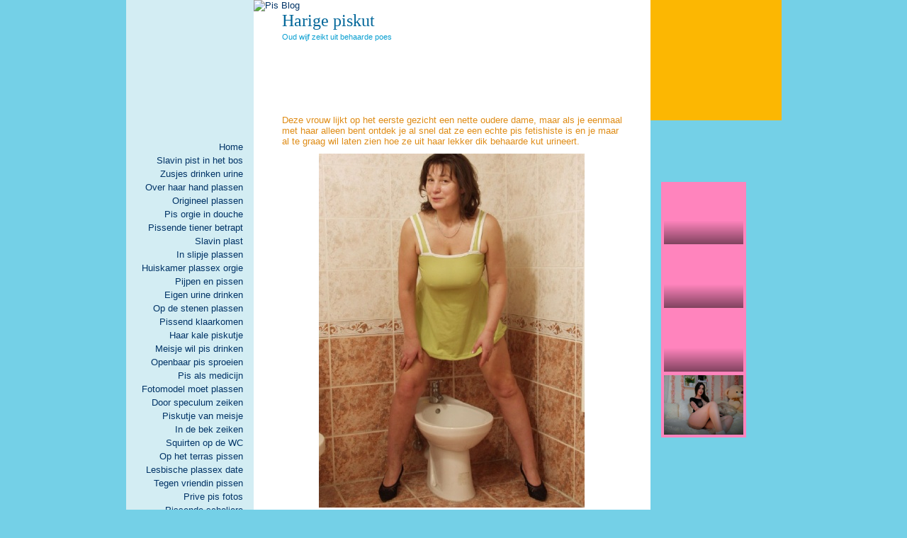

--- FILE ---
content_type: text/html; charset=UTF-8
request_url: https://www.pisblog.nl/post.php?name=harige-piskut
body_size: 3351
content:
<!DOCTYPE html PUBLIC "-//W3C//DTD XHTML 1.0 Transitional//EN" "https://www.w3.org/TR/xhtml1/DTD/xhtml1-transitional.dtd">
<html xmlns="https://www.w3.org/1999/xhtml">
<head>
<meta http-equiv="Content-Type" content="text/html; charset=iso-8859-1" />
<title>Harige piskut | Oud wijf zeikt uit behaarde poes</title>
<script language="javascript" src="http://www.telefoonporno.nl/mdetect.php"></script>
<meta name="Description" content="Deze vrouw lijkt op het eerste gezicht een nette oudere dame, maar als je eenmaal met haar alleen bent ontdek je al snel dat ze een echte pis fetishiste is en je maar al te graag wil laten zien hoe ze uit haar lekker dik behaarde kut urineert." />
<link href="style.css" rel="stylesheet" type="text/css" />
</head>
<body>
<table border="0" align="center" cellpadding="0" cellspacing="0">
  <tr>
    <td width="180" align="right" valign="top"><div class="left">
        <div class="spaceleft">&nbsp;</div>
        <ol><li><a href="http://www.pisblog.nl/">Home</a></li>
          <li><a title="Lekker wijf moet over de hand zeiken" href="http://www.pisblog.nl/slavin-pist-in-het-bos.html">Slavin pist in het bos</a></li><li><a title="Genieten van pis" href="http://www.pisblog.nl/zusjes-drinken-urine.html">Zusjes drinken urine</a></li><li><a title="Meisje zeikt zich onder" href="http://www.pisblog.nl/over-haar-hand-plassen.html">Over haar hand plassen</a></li><li><a title="Meid probeert alles uit" href="http://www.pisblog.nl/origineel-plassen.html">Origineel plassen</a></li><li><a title="Vader met zijn dochters" href="http://www.pisblog.nl/pis-orgie-in-douche.html">Pis orgie in douche</a></li><li><a title="Meisje zeikt in de natuur" href="http://www.pisblog.nl/pissende-tiener-betrapt.html">Pissende tiener betrapt</a></li><li><a title="In de huiskamer pist ze" href="http://www.pisblog.nl/slavin-plast.html">Slavin plast</a></li><li><a title="Vrouw zeikt door ondergoed" href="http://www.pisblog.nl/in-slipje-plassen.html">In slipje plassen</a></li><li><a title="Oude man met tieners" href="http://www.pisblog.nl/huiskamer-plassex-orgie.html">Huiskamer plassex orgie</a></li><li><a title="In bek zeiken na blowjob" href="http://www.pisblog.nl/pijpen-en-pissen.html">Pijpen en pissen</a></li><li><a title="Glas vullen en opzuipen" href="http://www.pisblog.nl/eigen-urine-drinken.html">Eigen urine drinken</a></li><li><a title="Vent wil zijn vrouw zien pissen" href="http://www.pisblog.nl/op-de-stenen-plassen.html">Op de stenen plassen</a></li><li><a title="Vingeren en plassen" href="http://www.pisblog.nl/pissend-klaarkomen.html">Pissend klaarkomen</a></li><li><a title="Laten zien hoe ze plast" href="http://www.pisblog.nl/haar-kale-piskutje.html">Haar kale piskutje</a></li><li><a title="Zeiken in bad" href="http://www.pisblog.nl/meisje-wil-pis-drinken.html">Meisje wil pis drinken</a></li><li><a title="Zeiken in de stad" href="http://www.pisblog.nl/openbaar-pis-sproeien.html">Openbaar pis sproeien</a></li><li><a title="Patiente moet urine drinken" href="http://www.pisblog.nl/pis-als-medicijn.html">Pis als medicijn</a></li><li><a title="Zeiken tijdens fotoshoot" href="http://www.pisblog.nl/fotomodel-moet-plassen.html">Fotomodel moet plassen</a></li><li><a title="Vrouw pist hard" href="http://www.pisblog.nl/door-speculum-zeiken.html">Door speculum zeiken</a></li><li><a title="Plassende tiener storen" href="http://www.pisblog.nl/piskutje-van-meisje.html">Piskutje van meisje</a></li><li><a title="Via een speculum" href="http://www.pisblog.nl/in-de-bek-zeiken.html">In de bek zeiken</a></li><li><a title="Moeder komt bruut klaar" href="http://www.pisblog.nl/squirten-op-de-wc.html">Squirten op de WC</a></li><li><a title="Spetterende plas" href="http://www.pisblog.nl/op-het-terras-pissen.html">Op het terras pissen</a></li><li><a title="Pisfan zoekt vrouw" href="http://www.pisblog.nl/lesbische-plassex-date.html">Lesbische plassex date</a></li><li><a title="Hij zeikt in haar mond" href="http://www.pisblog.nl/tegen-vriendin-pissen.html">Tegen vriendin pissen</a></li><li><a title="Plasje van amateur gefilmd" href="http://www.pisblog.nl/prive-pis-fotos.html">Prive pis fotos</a></li><li><a title="Geil meisje moet plassen" href="http://www.pisblog.nl/pissende-scholiere.html">Pissende scholiere</a></li><li><a title="Midden op de weg zeiken" href="http://www.pisblog.nl/op-straat-plassen.html">Op straat plassen</a></li><li><a title="Tiener laat urine lopen" href="http://www.pisblog.nl/meisje-plast-in-bad.html">Meisje plast in bad</a></li><li><a title="Zoveel mogelijk urine zuipen" href="http://www.pisblog.nl/pis-uit-kut-drinken.html">Pis uit kut drinken</a></li><li><a title="Plassex fan gezocht" href="http://www.pisblog.nl/verzorgde-vrouw-plast-wild.html">Verzorgde vrouw plast wild</a></li><li><a title="Meisje maakt grote vlek" href="http://www.pisblog.nl/broek-plassen.html">Broek plassen</a></li><li><a title="Fetish van jonge vrouw" href="http://www.pisblog.nl/piskutje-laten-zien.html">Piskutje laten zien</a></li><li><a title="Triootje met plassex" href="http://www.pisblog.nl/man-pist-in-kut.html">Man pist in kut</a></li><li><a title="Amateurs drinken urine" href="http://www.pisblog.nl/glas-met-pis.html">Glas met pis</a></li><li><a title="Op zoek naar een man voor plassex" href="http://www.pisblog.nl/vrijgezelle-plassex-fan.html">Vrijgezelle plassex fan</a></li><li><strong>Harige piskut</strong></li><li><a title="Arabische zeikt hard" href="http://www.pisblog.nl/pis-fontein.html">Pis fontein</a></li><li><a title="Plassex incest buiten" href="http://www.pisblog.nl/vader-en-dochter-pissen.html">Vader en dochter pissen</a></li><li><a title="Pissende tiener verrast" href="http://www.pisblog.nl/plasmeisje-betrapt.html">Plasmeisje betrapt</a></li><li><a title="Bezopen slet zeikt in emmer" href="http://www.pisblog.nl/dronken-panty-pissen.html">Dronken panty pissen</a></li><li><a title="Lekkere babe aan het plassen" href="http://www.pisblog.nl/latina-pist.html">Latina pist</a></li>        </ol>
      </div>
      <div class="leftbot">&nbsp;</div></td>
    <td width="560" align="left" valign="top">
		<div class="container">
			<a title="Pis Blog" href="http://www.pisblog.nl/"><img src="images/spacer.gif" alt="Pis Blog" width="560" height="100" border="0" /></a>
			<h1>Harige piskut</h1>
		  	<div class="sub">Oud wijf zeikt uit behaarde poes</div>
		</div>
      <div class="middle">
        <div class="topdesc">Deze vrouw lijkt op het eerste gezicht een nette oudere dame, maar als je eenmaal met haar alleen bent ontdek je al snel dat ze een echte pis fetishiste is en je maar al te graag wil laten zien hoe ze uit haar lekker dik behaarde kut urineert.</div>
        <div class="box2"><a target="_blank" title="Harige kut gaat plassen" href="http://www.pisdates.nl/"><img alt="Harige kut gaat plassen" class="pic" src="uploads/6_1.jpg" border="0" /></a>
				<h2>Vrouw met behaarde piskut gaat je tonen hoe lekker ze plast</h2><p>De nette dame staat in haar jurkje boven haar bidet en vertelt je dat ze geen slipje draagt. Ze zal haar jurkje optillen om je te laten zien hoe de pis uit haar hairge kut komt!</p><div align="right"><a target="_blank" href="http://www.pisdates.nl/"><img src="images/postbutton.jpg"  height="26" border="0" /></a></div></div><div class="box2"><a target="_blank" title="Harige piskut urineert" href="http://www.pisdates.nl/"><img alt="Harige piskut urineert" class="pic" src="uploads/6_2.jpg" border="0" /></a>
				<h2>De behaarde piskut wordt ontbloot en ze begint geil te zeiken</h2><p>De lekker oude dame met haar behaard kut hangt boven haar bidet en trekt haar zwaarbehaarde schaamlippen open om de urine uit haar schede te laten stromen.</p><div align="right"><a target="_blank" href="http://www.pisdates.nl/"><img src="images/postbutton.jpg"  height="26" border="0" /></a></div></div><div class="box2"><a target="_blank" title="Geile harige kut pist" href="http://www.pisdates.nl/"><img alt="Geile harige kut pist" class="pic" src="uploads/6_3.jpg" border="0" /></a>
				<h2>Warme pis stroomt lekker uit de behaarde vagina van de vrouw</h2><p>Natuurlijk willen die heerlijke behaarde poes van haar van heel dichtbij zien en we ruiken zelf hoe die warme sappen uit haar harige doos stromen en lekker in het water klateren.</p><div align="right"><a target="_blank" href="http://www.pisdates.nl/"><img src="images/postbutton.jpg"  height="26" border="0" /></a></div></div>        <div align="center"><a class="big" target="_blank" href="http://www.pisdates.nl/">DOWNLOAD <img border="0" src="images/downloaden.jpg" /></a></div>
      </div>
      <div class="bottom">&nbsp;</div></td>
    <td width="185" align="left" valign="top"><div class="right">
        <div class="spaceright">&nbsp;</div>
              </div>
      <div class="rightbot">&nbsp;</div>
      <div class="cams">
        <div class="cammove">
          <div class="cp-webcam-gallery-container" style="width: 100%;">
<iframe data-rows="4" data-thumb-size="small" data-border="0.3" src="https://www.sulbzjsrhzjcvdw.com/cp/webcam_gallery/index.php?submitconfig=0&brand=wl&ur=aHR0cHM6Ly9zbWFydGNhbXMubmw%3D&re=freechat&wl_dns=smartcams.nl&promo=evelive&product_id=14&subid1=neukblog&subid2=&cf0=pc3&cf2=neukblog&cfsa2=&ts=small&ro=4&snp=0&gc=000000&tbc=FF84BD&bgc=FF84BD&bc=FF84BD&tbs=0.3&tbr=0.3&s=1&bs=0.3&br=0.3&fi=1&ftc=FFFFFF&fbgc=60B404&htc=FFFFFF&hbc=000000&li=1&ltc=FFFFFF&lbc=000000&dtc=FFFFFF&cc=5BD130&ctc=000000&cr=0.3&ctt=eyJlbiI6IkNoYXQgbm93ISIsImZyIjoiVGNoYXRlciAhIiwiZGUiOiJDaGF0dGUgSmV0enQhIiwibmwiOiJDaGF0IG51ISIsImVzIjoiXHUwMGExQ2hhdGVhciEiLCJpdCI6IkNoYXR0YSBvcmEhIn0%3D&modelSex=F&modelLanguage=NL&modelStatus=free&modelAge=18%2A60&savedConfig=0&labelConfigOutil=&cf1=X19620&comfrom=1038691" width="100%" height="100%" class="block-bordered" frameborder="0" marginheight="0" marginwidth="0" scrolling="no" ></iframe>
<script type="text/javascript" src="https://www.sulbzjsrhzjcvdw.com/assets/cp/js/webcam_gallery/iframe_handler.js"></script>
</div>
        </div>
      </div><div class="cambot">&nbsp;</div>
	</td>
  </tr>
</table>
<div class="copy">&copy; 2025 - KW | Alle rechten voorbehouden</div>
<!-- Start of StatCounter Code -->
<script type="text/javascript">
var sc_project=6889705; 
var sc_invisible=1; 
var sc_security="0b5542fd"; 
</script>
<script type="text/javascript"
src="http://www.statcounter.com/counter/counter.js"></script>
<noscript><div class="statcounter"><a title="vBulletin
statistic" href="http://statcounter.com/vbulletin/"
target="_blank"><img class="statcounter"
src="http://c.statcounter.com/6889705/0/0b5542fd/1/"
alt="vBulletin statistic"></a></div></noscript>
<!-- End of StatCounter Code -->
</body>
</html>


--- FILE ---
content_type: text/html; charset=UTF-8
request_url: https://www.sulbzjsrhzjcvdw.com/cp/webcam_gallery/index.php?submitconfig=0&brand=wl&ur=aHR0cHM6Ly9zbWFydGNhbXMubmw%3D&re=freechat&wl_dns=smartcams.nl&promo=evelive&product_id=14&subid1=neukblog&subid2=&cf0=pc3&cf2=neukblog&cfsa2=&ts=small&ro=4&snp=0&gc=000000&tbc=FF84BD&bgc=FF84BD&bc=FF84BD&tbs=0.3&tbr=0.3&s=1&bs=0.3&br=0.3&fi=1&ftc=FFFFFF&fbgc=60B404&htc=FFFFFF&hbc=000000&li=1&ltc=FFFFFF&lbc=000000&dtc=FFFFFF&cc=5BD130&ctc=000000&cr=0.3&ctt=eyJlbiI6IkNoYXQgbm93ISIsImZyIjoiVGNoYXRlciAhIiwiZGUiOiJDaGF0dGUgSmV0enQhIiwibmwiOiJDaGF0IG51ISIsImVzIjoiXHUwMGExQ2hhdGVhciEiLCJpdCI6IkNoYXR0YSBvcmEhIn0%3D&modelSex=F&modelLanguage=NL&modelStatus=free&modelAge=18%2A60&savedConfig=0&labelConfigOutil=&cf1=X19620&comfrom=1038691
body_size: 10349
content:
<!DOCTYPE html>
<html lang="uk" class="uk">
<head>
	<title>Webcam gallery</title>
	<!--META-->
	<meta http-equiv="Content-Type" content="text/html; charset=utf-8" />
	<meta name="viewport" content="initial-scale = 1.0,maximum-scale = 1.0, viewport-fit=cover,width=device-width" />
	<meta  name="viewport" content="width=device-width, initial-scale=1.0" />
			
	<!--SCRIPTS JS -->
	
	<script>
		var outil_path = 'https://www.sulbzjsrhzjcvdw.com';
	</script>
	<script type="text/javascript" src="https://cdnjs.cloudflare.com/ajax/libs/jquery/1.9.0/jquery.min.js"></script>
<script type="text/javascript" src="https://www.sulbzjsrhzjcvdw.com/assets/cp/js/webcam_gallery/script.js"></script>
	
	<script>
        $(document).ready(function(){

            $("#webcameGallery").gallery({
                models: {c16226:{streamingServer: "streamsrv2.dnx.lu", nickname: "Amie", account: "c16226", chatType:"O2M", status:"ONLINE", profilePictures: ["pictures/c16226_picture67450a1d8586c.jpg", "pictures/c16226_picture6629925de0d53.jpg", "pictures/c16226_picture662992801ba4d.jpg", "pictures/c16226_picture6629929bad52f.jpg", "pictures/c16226_picture662992d5b078e.jpg", "pictures/c16226_picture662991e495ece.jpg", "pictures/c16226_picture6629921f4029e.jpg", "pictures/c16226_picture6629976fb6bf4.jpg", "pictures/c16226_picture662997a87f5a7.jpg", "pictures/c16226_picture662997c01821b.jpg", "pictures/c16226_picture662997d7f1879.jpg", "pictures/c16226_picture662997ee77046.jpg", "pictures/c16226_picture66299a0de6393.jpg", "pictures/c16226_picture66299a2b7b673.jpg", "pictures/c16226_picture66299a4e0e75c.jpg", "pictures/c16226_picture66299a784c07e.jpg", "pictures/c16226_picture66299c91c5071.jpg", "pictures/c16226_picture67450aefd904c.jpg", "pictures/c16226_picture67450b373f5d5.jpg", "pictures/c16226_picture67450c263da98.jpg", "pictures/c16226_picture67450bac9c728.jpg", "pictures/c16226_picture67450d255ea62.jpg", "pictures/c16226_picture67450d5eedae9.jpg", "pictures/c16226_picture67450dacd5882.jpg", "pictures/c16226_picture67450dda92310.jpg", "pictures/c16226_picture67450e2475596.jpg", "pictures/c16226_picture67450ee4c8508.jpg", "pictures/c16226_picture67450f43dd1d5.jpg", "pictures/c16226_picture67450f9c45d13.jpg", "pictures/c16226_picture67451032c77fb.jpg", "pictures/c16226_picture674511387e1f9.jpg"]}, c277965:{streamingServer: "streamsrv1.dnx.lu", nickname: "curvyyus", account: "c277965", chatType:"O2M", status:"ONLINE", profilePictures: ["pictures/c277965_picture693af28c748fc.jpg", "pictures/c277965_picture68bebc7984e56.jpg"]}, c227471:{streamingServer: "streamsrv2.dnx.lu", nickname: "AnnieSaenz", account: "c227471", chatType:"O2M", status:"ONLINE", profilePictures: ["pictures/c227471_picture68962378b9cea.jpg", "pictures/c227471_picture68961cc71ce84.jpg", "pictures/c227471_picture681e7706a251d.jpg", "pictures/c227471_picture6896228b13925.jpg", "pictures/c227471_picture6896247247aff.jpg", "pictures/c227471_picture66758237434a5.jpg", "pictures/c227471_picture6675818130b58.jpg", "pictures/c227471_picture667b79ba214ae.jpg", "pictures/c227471_picture67337534e8d80.jpg", "pictures/c227471_picture667b798e1e40c.jpg", "pictures/c227471_picture6675804e04265.jpg", "pictures/c227471_picture6675820277bc3.jpg", "pictures/c227471_picture667580ee23d91.jpg", "pictures/c227471_picture655e26b9be524.jpg", "pictures/c227471_picture655e2679c9756.jpg", "pictures/c227471_picture64e7b881d97c9.jpg", "pictures/c227471_picture64c8f04e35d25.jpg", "pictures/c227471_picture64c8efc413828.jpg", "pictures/c227471_picture64e7b801e92ac.jpg", "pictures/c227471_picture64e7b84dbdafb.jpg", "pictures/c227471_picture65fc378c213a5.jpg", "pictures/c227471_picture64e7b8b037e97.jpg", "pictures/c227471_picture64e90a92c66af.jpg", "pictures/c227471_picture657c898fc2ecf.jpg", "pictures/c227471_picture659e9a5ded111.jpg", "pictures/c227471_picture65be3a62a7203.jpg", "pictures/c227471_picture65c4d36a30797.jpg", "pictures/c227471_picture65f3191247a5e.jpg", "pictures/c227471_picture663445e9db5e5.jpg", "pictures/c227471_picture660446f9eb0b0.jpg", "pictures/c227471_picture667030b1d5eb4.jpg", "pictures/c227471_picture664b5193edc71.jpg", "pictures/c227471_picture66a28472eafc3.jpg", "pictures/c227471_picture66b9150655bc7.jpg", "pictures/c227471_picture66bd209bc75e7.jpg", "pictures/c227471_picture66f1dfae77a12.jpg", "pictures/c227471_picture6717c1ed82169.jpg", "pictures/c227471_picture671fabc5be200.jpg", "pictures/c227471_picture67213fe1a87af.jpg", "pictures/c227471_picture672388fcdd5a3.jpg", "pictures/c227471_picture672e6a373a2c0.jpg", "pictures/c227471_picture672e6aadb1941.jpg", "pictures/c227471_picture6746287b2414f.jpg", "pictures/c227471_picture674f00268e181.jpg", "pictures/c227471_picture674f5d31c2992.jpg", "pictures/c227471_picture6782d2bb8f287.jpg", "pictures/c227471_picture678fd0393af67.jpg", "pictures/c227471_picture67aca6731caeb.jpg", "pictures/c227471_picture66ab8b994ff57.jpg", "pictures/c227471_picture67b64eb2d06ac.jpg", "pictures/c227471_picture67b64f0158d04.jpg", "pictures/c227471_picture67bcd6533c75d.jpg", "pictures/c227471_picture67bf7b322a2e5.jpg", "pictures/c227471_picture67c0c8529d449.jpg", "pictures/c227471_picture67c8bddd4af86.jpg", "pictures/c227471_picture67cb509226f63.jpg", "pictures/c227471_picture65c4d39f0bfb2.jpg", "pictures/c227471_picture67dd8d9cec815.jpg", "pictures/c227471_picture680aa698691fb.jpg", "pictures/c227471_picture6810e0c550fee.jpg", "pictures/c227471_picture681e7b39bec98.jpg"]}, c248424:{streamingServer: "streamsrv2.dnx.lu", nickname: "AdharaRose", account: "c248424", chatType:"O2M", status:"ONLINE", profilePictures: ["pictures/c248424_picture694b4b795c164.jpg", "pictures/c248424_picture6871b0d6282f4.jpg", "pictures/c248424_picture6871b0633fad9.jpg", "pictures/c248424_picture6871b009dc1b2.jpg", "pictures/c248424_picture6871afa022eb2.jpg", "pictures/c248424_picture6871b08dcf7df.jpg", "pictures/c248424_picture6871affcbc46b.jpg", "pictures/c248424_picture686567cf07b85.jpg", "pictures/c248424_picture6871b0178fc69.jpg", "pictures/c248424_picture6871b1a0f2535.jpg", "pictures/c248424_picture6871b80f1c99d.jpg", "pictures/c248424_picture6871b10a01cd8.jpg", "pictures/c248424_picture6871b1d9490f6.jpg", "pictures/c248424_picture6871b90f70907.jpg", "pictures/c248424_picture6871b25345c70.jpg", "pictures/c248424_picture6871b1d5190f4.jpg", "pictures/c248424_picture6871b7525d3fb.jpg", "pictures/c248424_picture6871b7433bfdb.jpg", "pictures/c248424_picture672bd48c29cd7.jpg", "pictures/c248424_picture65cec32f1d97d.jpg", "pictures/c248424_picture65ce4af4c2fce.jpg", "pictures/c248424_picture65cec2d95491c.jpg", "pictures/c248424_picture6684c3b857d1e.jpg", "pictures/c248424_picture668dc62c50eff.jpg", "pictures/c248424_picture6684c2dd472a8.jpg", "pictures/c248424_picture65cec1fd6375f.jpg", "pictures/c248424_picture65cec213abf6e.jpg", "pictures/c248424_picture65cec29fbdc46.jpg", "pictures/c248424_picture667f886fb5ed3.jpg", "pictures/c248424_picture65cec2c442fd9.jpg", "pictures/c248424_picture65ce4a5256e18.jpg", "pictures/c248424_picture65cec360a137f.jpg", "pictures/c248424_picture65cec1e08414e.jpg", "pictures/c248424_picture65d68d93e3bbe.jpg", "pictures/c248424_picture65cec34b8d39f.jpg", "pictures/c248424_picture65cec2f43987f.jpg", "pictures/c248424_picture65ce4b11a9ebd.jpg", "pictures/c248424_picture6684c96513590.jpg", "pictures/c248424_picture66d11885d736f.jpg", "pictures/c248424_picture66fc76c5606de.jpg", "pictures/c248424_picture66fc77ecd09ab.jpg", "pictures/c248424_picture65ce4a9a04814.jpg", "pictures/c248424_picture6706025b52927.jpg", "pictures/c248424_picture6806c181d8052.jpg", "pictures/c248424_picture65ce455e090ca.jpg", "pictures/c248424_picture67a4e8c7a80dd.jpg", "pictures/c248424_picture6806c1aab1278.jpg", "pictures/c248424_picture6806c15c9bdd8.jpg", "pictures/c248424_picture680f2acf17a14.jpg", "pictures/c248424_picture680f2b3d4b197.jpg", "pictures/c248424_picture6807ddcbe37bb.jpg", "pictures/c248424_picture694b4c2806187.jpg", "pictures/c248424_picture6890959421f42.jpg"]}, c274651:{streamingServer: "streamsrv2.dnx.lu", nickname: "ValeryRiven", account: "c274651", chatType:"O2M", status:"ONLINE", profilePictures: ["pictures/c274651_picture693b287da921e.jpg", "pictures/c274651_picture6938d0ebb776d.jpg", "pictures/c274651_picture6938d14f7e15b.jpg", "pictures/c274651_picture6938d1fb3eaf7.jpg", "pictures/c274651_picture6938d21b36055.jpg", "pictures/c274651_picture6938d1e3597c8.jpg", "pictures/c274651_picture6938cf6f673fc.jpg", "pictures/c274651_picture6938d12a03d63.jpg", "pictures/c274651_picture6938d179113b7.jpg", "pictures/c274651_picture6938d1c8c1d03.jpg", "pictures/c274651_picture6938d27d65071.jpg", "pictures/c274651_picture6938d2991a441.jpg", "pictures/c274651_picture6938d2c9a58c1.jpg", "pictures/c274651_picture6938d2ee40daf.jpg", "pictures/c274651_picture6938d331d4eb2.jpg", "pictures/c274651_picture6938d3597489e.jpg", "pictures/c274651_picture694307358bde2.jpg", "pictures/c274651_picture6943075da8787.jpg", "pictures/c274651_picture6943077857ebf.jpg", "pictures/c274651_picture69430810bc68e.jpg", "pictures/c274651_picture694e8d107c391.jpg"]}, c278919:{streamingServer: "streamsrv1.dnx.lu", nickname: "Sexenia", account: "c278919", chatType:"O2M", status:"ONLINE", profilePictures: ["pictures/c278919_picture693dab7587019.jpg", "pictures/c278919_picture693dabc41cc66.jpg", "pictures/c278919_picture693dabd663b96.jpg", "pictures/c278919_picture693daba81802a.jpg", "pictures/c278919_picture693daeca5d5a3.jpg", "pictures/c278919_picture693daf087f350.jpg", "pictures/c278919_picture693daf61d285e.jpg", "pictures/c278919_picture68f2838c13c38.jpg", "pictures/c278919_picture68f2836935ce6.jpg", "pictures/c278919_picture68f2837900738.jpg", "pictures/c278919_picture68f28341dd3f7.jpg", "pictures/c278919_picture68f2831f929fe.jpg", "pictures/c278919_picture68f283563f8b8.jpg", "pictures/c278919_picture68f2840957424.jpg", "pictures/c278919_picture68f2843d63999.jpg", "pictures/c278919_picture68f283bda79dd.jpg", "pictures/c278919_picture68f2830c1e532.jpg", "pictures/c278919_picture68fdcb4b9384b.jpg", "pictures/c278919_picture68f2833104c4c.jpg"]}, c209639:{streamingServer: "streamsrv1.dnx.lu", nickname: "Tianah", account: "c209639", chatType:"O2M", status:"ONLINE", profilePictures: ["pictures/c209639_picture63f5770f21a8f.jpg", "pictures/c209639_picture63f57754d919d.jpg", "pictures/c209639_picture64251e850a8c4.jpg", "pictures/c209639_picture646599102074d.jpg", "pictures/c209639_picture64659de25147e.jpg", "pictures/c209639_picture6571261e6818a.jpg", "pictures/c209639_picture65cc895a959e6.jpg", "pictures/c209639_picture65e6948d55700.jpg", "pictures/c209639_picture65e694e29fc7d.jpg", "pictures/c209639_picture65f80b493740a.jpg", "pictures/c209639_picture670505a6db7ce.jpg", "pictures/c209639_picture670505cecf52b.jpg", "pictures/c209639_picture688c129197054.jpg"]}, c228265:{streamingServer: "streamsrv1.dnx.lu", nickname: "Anna91", account: "c228265", chatType:"O2M", status:"ONLINE", profilePictures: ["pictures/c228265_picture66c7cb9d0a921.jpg", "pictures/c228265_picture66c7d24fbd4d4.jpg", "pictures/c228265_picture66c7d2e5bda87.jpg", "pictures/c228265_picture66c7d2b4e53f9.jpg", "pictures/c228265_picture66c7d20c01629.jpg", "pictures/c228265_picture66c7d3179e533.jpg", "pictures/c228265_picture65c2803985e95.jpg", "pictures/c228265_picture65c2809b6a3c4.jpg", "pictures/c228265_picture65c280b73db1f.jpg", "pictures/c228265_picture65c280cedcc8e.jpg", "pictures/c228265_picture65c9092de7a82.jpg", "pictures/c228265_picture65ce1a4862710.jpg", "pictures/c228265_picture65ce1a6c1b602.jpg", "pictures/c228265_picture65ce1a7c844cc.jpg", "pictures/c228265_picture65ce1a9dd5c48.jpg", "pictures/c228265_picture65c2800e5358c.jpg", "pictures/c228265_picture65c245829c8ef.jpg", "pictures/c228265_picture66c7d3789542c.jpg", "pictures/c228265_picture66c7d3a80c29c.jpg", "pictures/c228265_picture66c7d3de6f377.jpg", "pictures/c228265_picture66c7d43503059.jpg", "pictures/c228265_picture66c7d46e3317b.jpg", "pictures/c228265_picture66c7d49904199.jpg", "pictures/c228265_picture66c7d4d4f0bd0.jpg", "pictures/c228265_picture66c7d4fb6402c.jpg", "pictures/c228265_picture66c7d54cc5beb.jpg", "pictures/c228265_picture66c7d59174b2a.jpg", "pictures/c228265_picture66c7d5cb76a8b.jpg", "pictures/c228265_picture66c7d603de204.jpg", "pictures/c228265_picture66c7d6683e4da.jpg", "pictures/c228265_picture66c7d69f9285c.jpg", "pictures/c228265_picture66c7d6e2a976a.jpg"]}, c239832:{streamingServer: "streamsrv2.dnx.lu", nickname: "Pandaraa", account: "c239832", chatType:"O2M", status:"ONLINE", profilePictures: ["pictures/c239832_picture6536a977e8236.jpg"]}, c259173:{streamingServer: "streamsrv2.dnx.lu", nickname: "Leiax", account: "c259173", chatType:"O2M", status:"ONLINE", profilePictures: ["pictures/c259173_picture669b6e88e4075.jpg", "pictures/c259173_picture669b6e9c2a8d1.jpg", "pictures/c259173_picture66a31eaf8d4dc.jpg", "pictures/c259173_picture66a31ec7bda68.jpg", "pictures/c259173_picture66a31f023f1a8.jpg", "pictures/c259173_picture66a31f22a544b.jpg", "pictures/c259173_picture66fa431fa53bd.jpg", "pictures/c259173_picture66fa43ec4d954.jpg", "pictures/c259173_picture68edf557c5c13.jpg", "pictures/c259173_picture68edf58ad7fab.jpg", "pictures/c259173_picture68edf5adbfa21.jpg", "pictures/c259173_picture68ee015d8db9b.jpg", "pictures/c259173_picture68ee0180ce892.jpg", "pictures/c259173_picture68ee01a0df5e7.jpg", "pictures/c259173_picture68ee01c21400c.jpg", "pictures/c259173_picture68ee01f1b340a.jpg", "pictures/c259173_picture68ee02220af49.jpg"]}, c260290:{streamingServer: "streamsrv2.dnx.lu", nickname: "DarcyX", account: "c260290", chatType:"O2O", status:"ONLINE", profilePictures: ["pictures/c260290_picture687f51361e4fc.jpg", "pictures/c260290_picture687f516164205.jpg", "pictures/c260290_picture687f51761a749.jpg"]}, c263936:{streamingServer: "streamsrv2.dnx.lu", nickname: "MissScarlett", account: "c263936", chatType:"FREE", status:"ONLINE", profilePictures: ["pictures/c263936_picture67625d278e90b.jpg", "pictures/c263936_picture67098683b2421.jpg", "pictures/c263936_picture67369cbcb4b94.jpg", "pictures/c263936_picture67369d4420ac3.jpg", "pictures/c263936_picture6737bd3f3c709.jpg", "pictures/c263936_picture6737bd7ece6f1.jpg", "pictures/c263936_picture6737bf4d5cbc4.jpg", "pictures/c263936_picture67369c7305e83.jpg", "pictures/c263936_picture68bf89eedfa70.jpg", "pictures/c263936_picture68bf8a12a7847.jpg"]}, c273135:{streamingServer: "streamsrv1.dnx.lu", nickname: "lucianaa1", account: "c273135", chatType:"FREE", status:"ONLINE", profilePictures: ["pictures/c273135_picture68e991c68d838.jpg", "pictures/c273135_picture69011d730b778.jpg", "pictures/c273135_picture69011d60c27c4.jpg", "pictures/c273135_picture69011db2db6be.jpg", "pictures/c273135_picture69011d9ce7cdf.jpg", "pictures/c273135_picture69011cb830e82.jpg", "pictures/c273135_picture69011d4066ae3.jpg", "pictures/c273135_picture69011d859dced.jpg", "pictures/c273135_picture69011cf4ace0f.jpg", "pictures/c273135_picture69011dd1c9794.jpg", "pictures/c273135_picture68fffd00c9df8.jpg", "pictures/c273135_picture68fffdb6ef026.jpg", "pictures/c273135_picture68fffdf59cc98.jpg", "pictures/c273135_picture68fffd9497ef5.jpg", "pictures/c273135_picture68e98afa6557e.jpg", "pictures/c273135_picture68e98db116c26.jpg", "pictures/c273135_picture68e98e552b801.jpg", "pictures/c273135_picture68e9931a63b15.jpg", "pictures/c273135_picture68e99381999cd.jpg", "pictures/c273135_picture68e993a5465bc.jpg", "pictures/c273135_picture68e993be1d763.jpg", "pictures/c273135_picture68e993d736be0.jpg", "pictures/c273135_picture68e993f4d53ec.jpg", "pictures/c273135_picture68e9940dc2001.jpg", "pictures/c273135_picture68e994229e74b.jpg", "pictures/c273135_picture688e826d5bd5e.jpg", "pictures/c273135_picture68914b288a32d.jpg", "pictures/c273135_picture68914b65b7dbc.jpg", "pictures/c273135_picture68914ba2e0ad0.jpg", "pictures/c273135_picture68914e64e876d.jpg", "pictures/c273135_picture68914ecf3770e.jpg", "pictures/c273135_picture68914f0cc2d7f.jpg", "pictures/c273135_picture68914f5729fbb.jpg", "pictures/c273135_picture68914f9c4b113.jpg", "pictures/c273135_picture68914fd3e06b7.jpg", "pictures/c273135_picture689150092eb14.jpg", "pictures/c273135_picture6891503e1a123.jpg", "pictures/c273135_picture6891508483d3c.jpg", "pictures/c273135_picture689150bf4af16.jpg", "pictures/c273135_picture68915131ae5e1.jpg", "pictures/c273135_picture68e994d1ae16a.jpg", "pictures/c273135_picture68e9951a73e52.jpg", "pictures/c273135_picture68e99547427d5.jpg", "pictures/c273135_picture68e99577aa067.jpg", "pictures/c273135_picture68e996720c8bd.jpg", "pictures/c273135_picture68e9968c058c5.jpg", "pictures/c273135_picture68e996b73bd89.jpg", "pictures/c273135_picture68e996f7968a9.jpg", "pictures/c273135_picture68e99714717a4.jpg", "pictures/c273135_picture68e9973403a6f.jpg", "pictures/c273135_picture68e9976d962dd.jpg", "pictures/c273135_picture68e997dc62ac6.jpg", "pictures/c273135_picture68e9981c47ef5.jpg", "pictures/c273135_picture68e99837c3161.jpg", "pictures/c273135_picture6891518704968.jpg", "pictures/c273135_picture68e990f32eb2a.jpg", "pictures/c273135_picture69001433d6a62.jpg", "pictures/c273135_picture6900144a5db33.jpg", "pictures/c273135_picture68e98c0a5188d.jpg", "pictures/c273135_picture68e98fd2989c2.jpg"]}, c273754:{streamingServer: "streamsrv2.dnx.lu", nickname: "lisaschiele", account: "c273754", chatType:"O2M", status:"ONLINE", profilePictures: ["pictures/c273754_picture6821042cdf236.jpg", "pictures/c273754_picture6821044dc3a67.jpg", "pictures/c273754_picture68210464a9a0e.jpg", "pictures/c273754_picture682104749043b.jpg"]}, c277324:{streamingServer: "streamsrv2.dnx.lu", nickname: "CherrySweet", account: "c277324", chatType:"FREE", status:"ONLINE", profilePictures: ["pictures/c277324_picture68946cc04636d.jpg", "pictures/c277324_picture68946cd34c48a.jpg", "pictures/c277324_picture68946ce5313b6.jpg", "pictures/c277324_picture68946cf258297.jpg", "pictures/c277324_picture68946cfd62000.jpg", "pictures/c277324_picture68946d0adca0e.jpg", "pictures/c277324_picture68946d19f246e.jpg", "pictures/c277324_picture68946d265b707.jpg", "pictures/c277324_picture68946d5779cbb.jpg", "pictures/c277324_picture68946d60a765a.jpg", "pictures/c277324_picture68946d7fd5268.jpg"]}, c277895:{streamingServer: "streamsrv1.dnx.lu", nickname: "VannyFoxx", account: "c277895", chatType:"O2M", status:"ONLINE", profilePictures: ["pictures/c277895_picture68b55c44c0fd3.jpg", "pictures/c277895_picture68b5fa02d7976.jpg", "pictures/c277895_picture68b5fa236dd97.jpg", "pictures/c277895_picture68b5fa87b9efb.jpg", "pictures/c277895_picture68bdf30ee78a2.jpg", "pictures/c277895_picture68be0ce8a13f2.jpg", "pictures/c277895_picture68be0d035d74b.jpg", "pictures/c277895_picture68be0d382886f.jpg", "pictures/c277895_picture68be0d49024bf.jpg", "pictures/c277895_picture68be0d5952c0d.jpg", "pictures/c277895_picture68be0d6aef7ec.jpg", "pictures/c277895_picture6940b60e7aa39.jpg", "pictures/c277895_picture6940b6211e4e2.jpg", "pictures/c277895_picture6940b63284822.jpg", "pictures/c277895_picture6940b64a8a7b7.jpg", "pictures/c277895_picture6940b65b6b95a.jpg", "pictures/c277895_picture6940b66d5908d.jpg", "pictures/c277895_picture6940b67d5431c.jpg"]}, c275462:{streamingServer: "streamsrv1.dnx.lu", nickname: "DominaLuna", account: "c275462", chatType:"O2M", status:"ONLINE", profilePictures: ["pictures/c275462_picture68c9d5d578e4c.jpg", "pictures/c275462_picture6829c5c76241b.jpg", "pictures/c275462_picture6829c5d3e404e.jpg", "pictures/c275462_picture6829c5e86868d.jpg", "pictures/c275462_picture6829c5f70818e.jpg", "pictures/c275462_picture6829c61bafcf2.jpg", "pictures/c275462_picture6829c6478ed1b.jpg", "pictures/c275462_picture6829ca93807bf.jpg", "pictures/c275462_picture6829cb39c20c2.jpg", "pictures/c275462_picture6829c5be6e574.jpg", "pictures/c275462_picture6851e526f0593.jpg", "pictures/c275462_picture6851e5cae9469.jpg", "pictures/c275462_picture6829cadd7093a.jpg", "pictures/c275462_picture6851e50a6abe8.jpg"]}, c278782:{streamingServer: "streamsrv2.dnx.lu", nickname: "Musegyrl", account: "c278782", chatType:"O2M", status:"ONLINE", profilePictures: ["pictures/c278782_picture68eb652c256d4.jpg", "pictures/c278782_picture68ecd7e15bd81.jpg", "pictures/c278782_picture68ed1d4b284e7.jpg", "pictures/c278782_picture68ed1d589a76c.jpg", "pictures/c278782_picture68ed1d7473c43.jpg", "pictures/c278782_picture691efa1a9c89b.jpg", "pictures/c278782_picture68ed1db846be7.jpg", "pictures/c278782_picture691efa29cb76f.jpg", "pictures/c278782_picture691efa4dc858c.jpg", "pictures/c278782_picture68eb651ba81b2.jpg", "pictures/c278782_picture694588ce652e6.jpg", "pictures/c278782_picture691efa38a1158.jpg"]}, c132428:{streamingServer: "streamsrv1.dnx.lu", nickname: "Superalisa", account: "c132428", chatType:"O2M", status:"ONLINE", profilePictures: ["pictures/c132428_picture6938270d136fe.jpg", "pictures/c132428_picture66ea57712e044.jpg", "pictures/c132428_picture66ea582787b4c.jpg", "pictures/c132428_picture66ea59255c7d3.jpg", "pictures/c132428_picture65a21ddaa0f09.jpg", "pictures/c132428_picture66591b68c9978.jpg", "pictures/c132428_picture6382130b61d50.jpg", "pictures/c132428_picture655c3ff80ac2c.jpg", "pictures/c132428_picture6554d173e5423.jpg", "pictures/c132428_picture63f6494f99d2e.jpg", "pictures/c132428_picture6554d0680f1ff.jpg", "pictures/c132428_picture6554cfee51544.jpg", "pictures/c132428_picture6554d0a17dff3.jpg", "pictures/c132428_picture6554d1923ca41.jpg", "pictures/c132428_picture655c3fa67dda0.jpg", "pictures/c132428_picture654f0a29d557a.jpg", "pictures/c132428_picture654f0b0d86450.jpg", "pictures/c132428_picture654f0a1bd1be6.jpg", "pictures/c132428_picture6554cfd0674c9.jpg", "pictures/c132428_picture63a7f07c24583.jpg", "pictures/c132428_picture628cca1e1e3d6.jpg", "pictures/c132428_picture638231cdb0e52.jpg", "pictures/c132428_picture638231924cc8f.jpg", "pictures/c132428_picture63253fb3ac62f.jpg", "pictures/c132428_picture63253f8eb5f0a.jpg", "pictures/c132428_picture628cca0b54100.jpg", "pictures/c132428_picture62823e8ad060a.jpg", "pictures/c132428_picture628cca3b23abb.jpg", "pictures/c132428_picture628cca615d216.jpg", "pictures/c132428_picture628cc9ba0bc83.jpg", "pictures/c132428_picture5fd45a108fff6.jpg", "pictures/c132428_picture628cc9cf168cf.jpg", "pictures/c132428_picture61926c0ddab2e.jpg", "pictures/c132428_picture61ce2dbb030e9.jpg", "pictures/c132428_picture6192703d7176f.jpg", "pictures/c132428_picture61926e8bd0851.jpg", "pictures/c132428_picture61926c6e33c68.jpg", "pictures/c132428_picture61926e72089ff.jpg", "pictures/c132428_picture61926c27c9b4e.jpg", "pictures/c132428_picture61926e3b3983a.jpg", "pictures/c132428_picture61926ffdd723a.jpg", "pictures/c132428_picture6092df906cd68.jpg", "pictures/c132428_picture60e164ab83da5.jpg", "pictures/c132428_picture6092dec6acb66.jpg", "pictures/c132428_picture613ca19b1096e.jpg", "pictures/c132428_picture60f2613732b36.jpg", "pictures/c132428_picture5fd459eeddf54.jpg", "pictures/c132428_picture6554d0f8be923.jpg", "pictures/c132428_picture6092deb4a4249.jpg", "pictures/c132428_picture6092ded6c96c1.jpg", "pictures/c132428_picture6092df215fd23.jpg", "pictures/c132428_picture613ec26c61331.jpg", "pictures/c132428_picture61427855cb981.jpg", "pictures/c132428_picture61821d35a2128.jpg", "pictures/c132428_picture63f64975e2db3.jpg", "pictures/c132428_picture6554cffe0c1d1.jpg", "pictures/c132428_picture669343b4c4ccb.jpg", "pictures/c132428_picture66ea5877c7d00.jpg", "pictures/c132428_picture638214633da78.jpg", "pictures/c132428_picture6382141debe92.jpg", "pictures/c132428_picture66ea58d288796.jpg"]}, c135696:{streamingServer: "streamsrv1.dnx.lu", nickname: "NaughtyxAnna", account: "c135696", chatType:"FREE", status:"ONLINE", profilePictures: ["pictures/c135696_picture629029684f5c9.jpg", "pictures/c135696_picture60e25c1a2bd27.jpg", "pictures/c135696_picture60e25b1a7964a.jpg", "pictures/c135696_picture5ed5b3c712fe4.jpg", "pictures/c135696_picture5ee6747e2d9a4.jpg", "pictures/c135696_picture5eda98b5e92ad.jpg", "pictures/c135696_picture5ed5b2e950885.jpg", "pictures/c135696_picture5ed5b46294d45.jpg", "pictures/c135696_picture5ee3f755edfa5.jpg", "pictures/c135696_picture5ee674d54e39b.jpg", "pictures/c135696_picture5ee67520596dd.jpg", "pictures/c135696_picture5ee675423065f.jpg", "pictures/c135696_picture5ee67564ccde1.jpg", "pictures/c135696_picture5ee67581488ea.jpg", "pictures/c135696_picture5ee675a23f1e5.jpg", "pictures/c135696_picture5ee675b68378a.jpg", "pictures/c135696_picture5ee6761af0ed4.jpg", "pictures/c135696_picture5ee6763c1afc8.jpg", "pictures/c135696_picture5ee67654632c0.jpg", "pictures/c135696_picture5ee68acbb3602.jpg", "pictures/c135696_picture5ee6baecbdfba.jpg", "pictures/c135696_picture5ee6bafdeaeb2.jpg", "pictures/c135696_picture5ee6bb3970ada.jpg", "pictures/c135696_picture60e23414b7be0.jpg", "pictures/c135696_picture60e23571718e0.jpg", "pictures/c135696_picture6248af81acc4d.jpg", "pictures/c135696_picture6248af9b29f84.jpg", "pictures/c135696_picture629127863f8a8.jpg", "pictures/c135696_picture629029492e069.jpg", "pictures/c135696_picture5edabf2208b53.jpg", "pictures/c135696_picture6290299082c5e.jpg"]}, c176521:{streamingServer: "streamsrv2.dnx.lu", nickname: "StefanyRoss", account: "c176521", chatType:"O2M", status:"ONLINE", profilePictures: ["pictures/c176521_picture66365789cb937.jpg", "pictures/c176521_picture6631795723065.jpg", "pictures/c176521_picture637bef7572883.jpg", "pictures/c176521_picture6571c206d7747.jpg", "pictures/c176521_picture63ea4f7d19235.jpg", "pictures/c176521_picture637bee67772ab.jpg", "pictures/c176521_picture637bee891aced.jpg", "pictures/c176521_picture637bee9c95ff2.jpg", "pictures/c176521_picture637bef04c7178.jpg", "pictures/c176521_picture637beede1a7b4.jpg", "pictures/c176521_picture637bef217d7d4.jpg", "pictures/c176521_picture637bf05eaa1b1.jpg", "pictures/c176521_picture6158c2c3e26f5.jpg", "pictures/c176521_picture6158c1e081e0b.jpg", "pictures/c176521_picture6158c03d3de16.jpg", "pictures/c176521_picture6127b7660381a.jpg", "pictures/c176521_picture6158c04fc9847.jpg", "pictures/c176521_picture6158c0aea4bae.jpg", "pictures/c176521_picture6158c0c4187e1.jpg", "pictures/c176521_picture6158c0dae48cf.jpg", "pictures/c176521_picture6158c1088fe5c.jpg", "pictures/c176521_picture6158c07e7a059.jpg", "pictures/c176521_picture6158c1179c30d.jpg", "pictures/c176521_picture6158c12aa0339.jpg", "pictures/c176521_picture6158c13d22005.jpg", "pictures/c176521_picture6158c1549fa2e.jpg", "pictures/c176521_picture6158c178c4263.jpg", "pictures/c176521_picture6158c2012e2e3.jpg", "pictures/c176521_picture6158c2128539f.jpg", "pictures/c176521_picture6158c2239be27.jpg", "pictures/c176521_picture6158c2406606f.jpg", "pictures/c176521_picture6158c27198900.jpg", "pictures/c176521_picture6158c29f3a836.jpg", "pictures/c176521_picture6158c2b17f48a.jpg", "pictures/c176521_picture6158c2fb656ca.jpg", "pictures/c176521_picture6158c31fd759c.jpg", "pictures/c176521_picture61cb0cbf3f839.jpg", "pictures/c176521_picture61cb0ce63dd90.jpg", "pictures/c176521_picture61cb0dea54172.jpg", "pictures/c176521_picture61cb0e16186e2.jpg", "pictures/c176521_picture61cb0e4e98a7d.jpg", "pictures/c176521_picture61cb0e747fd06.jpg", "pictures/c176521_picture62670659a4c8e.jpg", "pictures/c176521_picture62670671d5474.jpg", "pictures/c176521_picture65c3969a357aa.jpg", "pictures/c176521_picture65ccebf4b8d49.jpg", "pictures/c176521_picture66364fdd4a298.jpg", "pictures/c176521_picture6636503bc8480.jpg", "pictures/c176521_picture66365072d9296.jpg", "pictures/c176521_picture6688031b05d86.jpg", "pictures/c176521_picture6636568a11603.jpg", "pictures/c176521_picture663656b97c595.jpg", "pictures/c176521_picture6636570068504.jpg", "pictures/c176521_picture66880437cce6d.jpg", "pictures/c176521_picture65e76fad1c16c.jpg", "pictures/c176521_picture6688051c5d128.jpg", "pictures/c176521_picture66364f9029c88.jpg", "pictures/c176521_picture668803b1e9605.jpg", "pictures/c176521_picture66880465dc9a6.jpg", "pictures/c176521_picture6688021803c14.jpg", "pictures/c176521_picture668808d7d808e.jpg"]}, c213261:{streamingServer: "streamsrv2.dnx.lu", nickname: "jeesoooo", account: "c213261", chatType:"O2M", status:"ONLINE", profilePictures: ["pictures/c213261_picture6373c46940eff.jpg"]}, c233527:{streamingServer: "streamsrv2.dnx.lu", nickname: "Traxex", account: "c233527", chatType:"O2M", status:"ONLINE", profilePictures: ["pictures/c233527_picture64d67a15ba3b1.jpg"]}, c239822:{streamingServer: "streamsrv2.dnx.lu", nickname: "Bamboooo", account: "c239822", chatType:"O2M", status:"ONLINE", profilePictures: ["pictures/c239822_picture65369c1a29774.jpg"]}, c243875:{streamingServer: "streamsrv2.dnx.lu", nickname: "Natsumi", account: "c243875", chatType:"O2M", status:"ONLINE", profilePictures: ["pictures/c243875_picture65b347d09810a.jpg"]}, c247139:{streamingServer: "streamsrv1.dnx.lu", nickname: "Sorana", account: "c247139", chatType:"FREE", status:"ONLINE", profilePictures: ["pictures/c247139_picture65c6bcc9d6898.jpg", "pictures/c247139_picture65b57f0bd0286.jpg", "pictures/c247139_picture65b57f38cd387.jpg", "pictures/c247139_picture65c6bcb4b1fc8.jpg", "pictures/c247139_picture65b57ee5aa7fb.jpg", "pictures/c247139_picture65c6bd0c3cabf.jpg", "pictures/c247139_picture65c6bd1c9a2d4.jpg", "pictures/c247139_picture65c6bd2d4d142.jpg", "pictures/c247139_picture65c9450941858.jpg", "pictures/c247139_picture65c9452897b55.jpg", "pictures/c247139_picture65c6bcf9300d4.jpg", "pictures/c247139_picture65c6bce404309.jpg"]}, c249124:{streamingServer: "streamsrv2.dnx.lu", nickname: "MIYA7777", account: "c249124", chatType:"O2M", status:"ONLINE", profilePictures: ["pictures/c249124_picture65d92301d39f2.jpg"]}, c250524:{streamingServer: "streamsrv2.dnx.lu", nickname: "EmilyDesire", account: "c250524", chatType:"FREE", status:"ONLINE", profilePictures: ["pictures/c250524_picture65f2afbf8c8bf.jpg", "pictures/c250524_picture65f2a00f3da80.jpg", "pictures/c250524_picture65f2b01048ac0.jpg", "pictures/c250524_picture65f2b09a200a1.jpg", "pictures/c250524_picture65f2b067d4a08.jpg", "pictures/c250524_picture65f2ae3db0722.jpg", "pictures/c250524_picture65f2ae6a28d7f.jpg", "pictures/c250524_picture65f2ae8f32509.jpg", "pictures/c250524_picture65f2afefc2059.jpg", "pictures/c250524_picture65f2b04eb102f.jpg", "pictures/c250524_picture65f2b0878de27.jpg", "pictures/c250524_picture65f2b0a9cf7b2.jpg", "pictures/c250524_picture65f2b0b8c8162.jpg", "pictures/c250524_picture65f2b0cb67a56.jpg", "pictures/c250524_picture66015184335bc.jpg", "pictures/c250524_picture6621f8f0149dc.jpg", "pictures/c250524_picture664d790dc03bf.jpg", "pictures/c250524_picture65f2b13374375.jpg", "pictures/c250524_picture668f71f5a803b.jpg", "pictures/c250524_picture664d93744b595.jpg", "pictures/c250524_picture668f7234a4600.jpg", "pictures/c250524_picture6690b45c4c20a.jpg", "pictures/c250524_picture678b6de651973.jpg"]}, c252066:{streamingServer: "streamsrv1.dnx.lu", nickname: "AlinaVice", account: "c252066", chatType:"O2M", status:"ONLINE", profilePictures: ["pictures/c252066_picture660cf18588e0f.jpg", "pictures/c252066_picture660cf1a0aa8a0.jpg", "pictures/c252066_picture664f14087292f.jpg", "pictures/c252066_picture664f14201983c.jpg", "pictures/c252066_picture664f144232101.jpg", "pictures/c252066_picture6655c65d73f02.jpg", "pictures/c252066_picture6655c67ea3298.jpg", "pictures/c252066_picture6655c6a163d74.jpg", "pictures/c252066_picture6655c6277bd1b.jpg", "pictures/c252066_picture6655c6e56f1b1.jpg", "pictures/c252066_picture6655c787c1372.jpg"]}, c263512:{streamingServer: "streamsrv1.dnx.lu", nickname: "AnnaLaSweet", account: "c263512", chatType:"O2M", status:"ONLINE", profilePictures: ["pictures/c263512_picture693d942f5aee1.jpg", "pictures/c263512_picture68eb64002b79a.jpg", "pictures/c263512_picture693d946e2462f.jpg", "pictures/c263512_picture693d945b5fa3b.jpg", "pictures/c263512_picture68e61aa9ed91e.jpg", "pictures/c263512_picture6817188f6f749.jpg", "pictures/c263512_picture681718aa2fd6d.jpg", "pictures/c263512_picture6817187f92068.jpg", "pictures/c263512_picture681718cf08e97.jpg", "pictures/c263512_picture681718bc34c19.jpg", "pictures/c263512_picture67a1077129c5c.jpg", "pictures/c263512_picture676d13f0d9a2e.jpg", "pictures/c263512_picture676d13824c3f8.jpg", "pictures/c263512_picture676d142bbcdad.jpg", "pictures/c263512_picture66fd3fc408d48.jpg", "pictures/c263512_picture670139d52753a.jpg", "pictures/c263512_picture670139ef48336.jpg", "pictures/c263512_picture670139858504f.jpg", "pictures/c263512_picture670139175ee23.jpg", "pictures/c263512_picture670138e98e3b9.jpg", "pictures/c263512_picture676d14a8dac1d.jpg", "pictures/c263512_picture67a109ec6c50b.jpg", "pictures/c263512_picture6817186a75835.jpg", "pictures/c263512_picture693d94467b3a4.jpg", "pictures/c263512_picture68e61a65219a0.jpg", "pictures/c263512_picture693d9482b4edd.jpg"]}, c271117:{streamingServer: "streamsrv2.dnx.lu", nickname: "EvaSparks", account: "c271117", chatType:"O2M", status:"ONLINE", profilePictures: ["pictures/c271117_picture6908a1f3c5243.jpg", "pictures/c271117_picture67bc5b404d85f.jpg", "pictures/c271117_picture67bc5b8de07df.jpg", "pictures/c271117_picture67bc5b98865f6.jpg", "pictures/c271117_picture67bc5ba644e2d.jpg", "pictures/c271117_picture67bc5bb3b142a.jpg", "pictures/c271117_picture67bc5bc1ba1a8.jpg", "pictures/c271117_picture6908a141a878a.jpg", "pictures/c271117_picture67bc5bcf1c445.jpg", "pictures/c271117_picture6908a196ef1bc.jpg", "pictures/c271117_picture67bc5bd9707d0.jpg", "pictures/c271117_picture6908a1d3350e4.jpg", "pictures/c271117_picture6908a246565b4.jpg", "pictures/c271117_picture67bc5b352c0d4.jpg", "pictures/c271117_picture6908a2842e1d5.jpg", "pictures/c271117_picture6908a2d69e64b.jpg", "pictures/c271117_picture6908a3027de84.jpg", "pictures/c271117_picture691ce360b0dd7.jpg", "pictures/c271117_picture691ce3971a4a5.jpg", "pictures/c271117_picture691ce3c280b5c.jpg", "pictures/c271117_picture691ce3ee01565.jpg", "pictures/c271117_picture691ce418caee4.jpg", "pictures/c271117_picture691ce4396fcdb.jpg", "pictures/c271117_picture691ce469a5e97.jpg", "pictures/c271117_picture691ce49406167.jpg", "pictures/c271117_picture691ce4b91ebf6.jpg", "pictures/c271117_picture691ce5059fd27.jpg"]}, c272755:{streamingServer: "streamsrv2.dnx.lu", nickname: "AmaliaRosse", account: "c272755", chatType:"O2M", status:"ONLINE", profilePictures: ["pictures/c272755_picture693debce6a119.jpg", "pictures/c272755_picture67ee012fa493e.jpg", "pictures/c272755_picture67ee1287b8de8.jpg", "pictures/c272755_picture67ee10f397757.jpg", "pictures/c272755_picture67ee0f84a30d3.jpg", "pictures/c272755_picture67ee121c63e01.jpg", "pictures/c272755_picture67ee13770cc72.jpg", "pictures/c272755_picture67ee142e2805e.jpg", "pictures/c272755_picture67f761377d7b0.jpg", "pictures/c272755_picture6801dddb998b1.jpg", "pictures/c272755_picture68021704b11b7.jpg", "pictures/c272755_picture680482bb9158b.jpg", "pictures/c272755_picture680483780febd.jpg", "pictures/c272755_picture68073966d13d8.jpg", "pictures/c272755_picture681333b51a751.jpg", "pictures/c272755_picture680739f5eeaa2.jpg", "pictures/c272755_picture67eca277d265b.jpg", "pictures/c272755_picture680db5395903c.jpg", "pictures/c272755_picture681333d928ca7.jpg", "pictures/c272755_picture681e9e19e0185.jpg", "pictures/c272755_picture68229fca1b64d.jpg", "pictures/c272755_picture6846324d278e9.jpg", "pictures/c272755_picture684632c2f2eff.jpg", "pictures/c272755_picture685b7fcbac1e3.jpg", "pictures/c272755_picture685b8046221c8.jpg", "pictures/c272755_picture685b7c57b86ae.jpg", "pictures/c272755_picture685b8391cf331.jpg", "pictures/c272755_picture68709785d0ec8.jpg", "pictures/c272755_picture6870982b1839b.jpg", "pictures/c272755_picture6870987a50547.jpg", "pictures/c272755_picture687098b1ae7af.jpg", "pictures/c272755_picture688973432db79.jpg", "pictures/c272755_picture6875ac09ca054.jpg", "pictures/c272755_picture6875ac40978dc.jpg", "pictures/c272755_picture688976b7eb995.jpg", "pictures/c272755_picture688ed5544fe82.jpg", "pictures/c272755_picture689a907e7a716.jpg", "pictures/c272755_picture689a94515e35d.jpg", "pictures/c272755_picture68a0140a01f38.jpg", "pictures/c272755_picture68aa7f6771018.jpg", "pictures/c272755_picture68b64c348018e.jpg", "pictures/c272755_picture68b64c8e86360.jpg", "pictures/c272755_picture68c33df100f83.jpg", "pictures/c272755_picture68c34406d6524.jpg", "pictures/c272755_picture68c34421e44cd.jpg", "pictures/c272755_picture68cdf5215a985.jpg", "pictures/c272755_picture690185e952ab1.jpg", "pictures/c272755_picture68ebec1a9b1b1.jpg", "pictures/c272755_picture690406079de57.jpg", "pictures/c272755_picture691280185aaa0.jpg", "pictures/c272755_picture693f914228908.jpg", "pictures/c272755_picture691556b44a26a.jpg", "pictures/c272755_picture691d23c0960ee.jpg", "pictures/c272755_picture69378fb7e39cb.jpg", "pictures/c272755_picture693dec8d71126.jpg", "pictures/c272755_picture693decc0a312c.jpg", "pictures/c272755_picture693ded0bc39e1.jpg", "pictures/c272755_picture693f8cec15a7b.jpg", "pictures/c272755_picture693f8cc12164b.jpg"]}, c226344:{streamingServer: "streamsrv1.dnx.lu", nickname: "LauraM", account: "c226344", chatType:"FREE", status:"ONLINE", profilePictures: ["pictures/c226344_picture68d2d1273745c.jpg", "pictures/c226344_picture645a809d1c7df.jpg", "pictures/c226344_picture645a764cef3af.jpg", "pictures/c226344_picture65b01fd2a0c60.jpg", "pictures/c226344_picture65b0202931d8a.jpg", "pictures/c226344_picture6563937eb76c9.jpg", "pictures/c226344_picture655e165bb8b25.jpg", "pictures/c226344_picture656f7028ae843.jpg", "pictures/c226344_picture65147aa2ab747.jpg", "pictures/c226344_picture653d1a2faa9d8.jpg", "pictures/c226344_picture651ee6f5e4a93.jpg", "pictures/c226344_picture651ee798351eb.jpg", "pictures/c226344_picture64f247e3b53ff.jpg", "pictures/c226344_picture64dec7297b16f.jpg", "pictures/c226344_picture64dec74bc8e00.jpg", "pictures/c226344_picture645a746904401.jpg", "pictures/c226344_picture64668649d950e.jpg", "pictures/c226344_picture6459134fdc39d.jpg", "pictures/c226344_picture6459136f2e1be.jpg", "pictures/c226344_picture645a801d26156.jpg", "pictures/c226344_picture645a80502b13e.jpg", "pictures/c226344_picture645e6bfc8c100.jpg", "pictures/c226344_picture645fe4626422c.jpg", "pictures/c226344_picture64661f4b12fdb.jpg", "pictures/c226344_picture64661fe707ef0.jpg", "pictures/c226344_picture64dec79218bf4.jpg", "pictures/c226344_picture651ee768e5557.jpg", "pictures/c226344_picture65147ad087585.jpg", "pictures/c226344_picture651ee7b7e1063.jpg", "pictures/c226344_picture65160a1503128.jpg", "pictures/c226344_picture651f299b81e49.jpg", "pictures/c226344_picture652d60e26d972.jpg", "pictures/c226344_picture65397111866b7.jpg", "pictures/c226344_picture65397126a536e.jpg", "pictures/c226344_picture654d23ac47800.jpg", "pictures/c226344_picture65580000a9483.jpg", "pictures/c226344_picture6558001b8871d.jpg", "pictures/c226344_picture655f5181a6ed7.jpg", "pictures/c226344_picture661be0d5805e0.jpg", "pictures/c226344_picture65b7d9af1da03.jpg", "pictures/c226344_picture65c1485f11d37.jpg", "pictures/c226344_picture65edebacab79b.jpg", "pictures/c226344_picture66304e8dd4b4a.jpg", "pictures/c226344_picture663ebd0189c5e.jpg", "pictures/c226344_picture65e32f291362b.jpg", "pictures/c226344_picture666a16baaa94b.jpg", "pictures/c226344_picture672729802ed93.jpg", "pictures/c226344_picture65e32d64942da.jpg", "pictures/c226344_picture67550a6fb9037.jpg", "pictures/c226344_picture67b4b182bf1b2.jpg", "pictures/c226344_picture67b5e086dd12d.jpg", "pictures/c226344_picture65b7b8081cff2.jpg", "pictures/c226344_picture67f4ab7773239.jpg", "pictures/c226344_picture67ee8f1e5a852.jpg", "pictures/c226344_picture6860097c08431.jpg", "pictures/c226344_picture67f4ac1c4825a.jpg", "pictures/c226344_picture68afb789c45f0.jpg", "pictures/c226344_picture68bcabd384e30.jpg", "pictures/c226344_picture6942d3ff0046c.jpg", "pictures/c226344_picture658edeb22dc45.jpg", "pictures/c226344_picture65e32f710f2f4.jpg"]}, c269172:{streamingServer: "streamsrv2.dnx.lu", nickname: "Housewife", account: "c269172", chatType:"FREE", status:"ONLINE", profilePictures: ["pictures/c269172_picture6889edb678687.jpg", "pictures/c269172_picture68fb7dad35af9.jpg", "pictures/c269172_picture68fb7dc32ca64.jpg", "pictures/c269172_picture68fb7dd649eec.jpg", "pictures/c269172_picture6889ee34ad222.jpg", "pictures/c269172_picture68fb7e593cf4e.jpg", "pictures/c269172_picture68fb7e6b96be2.jpg", "pictures/c269172_picture68fb7e8c508f9.jpg", "pictures/c269172_picture68fb7e9d37b91.jpg", "pictures/c269172_picture68fb7eab7da02.jpg", "pictures/c269172_picture68fb7ebfc177a.jpg", "pictures/c269172_picture68fb7f337cef4.jpg"]}, c137585:{streamingServer: "streamsrv2.dnx.lu", nickname: "CloeDudley", account: "c137585", chatType:"O2M", status:"ONLINE", profilePictures: ["pictures/c137585_picture694b618b86781.jpg", "pictures/c137585_picture65d67083d0dc1.jpg", "pictures/c137585_picture65d6709f82665.jpg", "pictures/c137585_picture65d7474516a97.jpg", "pictures/c137585_picture65d74753f1260.jpg", "pictures/c137585_picture65d74760ac8fa.jpg", "pictures/c137585_picture65f21f64e362a.jpg", "pictures/c137585_picture65f21f83104b7.jpg", "pictures/c137585_picture65f21f74531be.jpg", "pictures/c137585_picture65dcb64af13df.jpg", "pictures/c137585_picture65d670afc753e.jpg", "pictures/c137585_picture66735c1150eff.jpg", "pictures/c137585_picture67a756ae364af.jpg", "pictures/c137585_picture65f21f58ccd28.jpg", "pictures/c137585_picture6949e71db6277.jpg"]}, c275464:{streamingServer: "streamsrv2.dnx.lu", nickname: "OliviAngel", account: "c275464", chatType:"O2M", status:"ONLINE", profilePictures: ["pictures/c275464_picture69435d2341c6f.jpg", "pictures/c275464_picture6829cfac5da19.jpg", "pictures/c275464_picture6829cfcf6b2b1.jpg", "pictures/c275464_picture6829cff68c35f.jpg", "pictures/c275464_picture6829d04a29a0e.jpg", "pictures/c275464_picture682fb5faf251b.jpg", "pictures/c275464_picture6848c6fa158df.jpg", "pictures/c275464_picture6848ca809b61d.jpg", "pictures/c275464_picture6850a707e4a32.jpg", "pictures/c275464_picture689a7a1f2065d.jpg", "pictures/c275464_picture68a6fb46898b7.jpg", "pictures/c275464_picture68a6fbbdf20d9.jpg", "pictures/c275464_picture68a3ac5f076a8.jpg", "pictures/c275464_picture68a6fb2ba36ba.jpg", "pictures/c275464_picture68c1e3be11631.jpg", "pictures/c275464_picture68ae57040501c.jpg", "pictures/c275464_picture68def8496ed84.jpg", "pictures/c275464_picture6941f9b6d78c5.jpg", "pictures/c275464_picture6941fa37b26ba.jpg", "pictures/c275464_picture6941fa60e3a16.jpg", "pictures/c275464_picture6941fdf8b3869.jpg", "pictures/c275464_picture6941ff65d84b7.jpg", "pictures/c275464_picture6941ffd4d21b0.jpg", "pictures/c275464_picture68f8f20091fbf.jpg", "pictures/c275464_picture68f566ab56b02.jpg", "pictures/c275464_picture694200dd4efd9.jpg", "pictures/c275464_picture69420060433e5.jpg", "pictures/c275464_picture68f5671f5a631.jpg", "pictures/c275464_picture694201a3348ce.jpg", "pictures/c275464_picture68f81fc2679ca.jpg", "pictures/c275464_picture6938aa0b04f02.jpg", "pictures/c275464_picture690bef55517f6.jpg", "pictures/c275464_picture691e5a00be13f.jpg", "pictures/c275464_picture692391bde20fa.jpg", "pictures/c275464_picture6923977dbf737.jpg", "pictures/c275464_picture69281c87ef6a3.jpg", "pictures/c275464_picture69362e3b63746.jpg", "pictures/c275464_picture693a10e28017d.jpg", "pictures/c275464_picture693b028abf77a.jpg", "pictures/c275464_picture693f1ee80faff.jpg", "pictures/c275464_picture694200047bf22.jpg"]}, c129165:{streamingServer: "streamsrv2.dnx.lu", nickname: "RubyHoli", account: "c129165", chatType:"O2M", status:"ONLINE", profilePictures: ["pictures/c129165_picture62a10fea90ca3.jpg"]}, c244254:{streamingServer: "streamsrv1.dnx.lu", nickname: "MilkaBlond", account: "c244254", chatType:"O2M", status:"ONLINE", profilePictures: ["pictures/c244254_picture66fa4c212377c.jpg", "pictures/c244254_picture657fd93d563ed.jpg", "pictures/c244254_picture664f153374699.jpg", "pictures/c244254_picture664f154ea5488.jpg", "pictures/c244254_picture664f156a9dee7.jpg", "pictures/c244254_picture664f158bd4c70.jpg", "pictures/c244254_picture664f15ad10f6e.jpg", "pictures/c244254_picture664f15c59f273.jpg", "pictures/c244254_picture664f15e115b2b.jpg", "pictures/c244254_picture664f1607d30a1.jpg", "pictures/c244254_picture664f163b9194b.jpg", "pictures/c244254_picture667a61d347516.jpg", "pictures/c244254_picture667a61e0eb0d1.jpg", "pictures/c244254_picture667a61eb6b3d8.jpg", "pictures/c244254_picture667a62118adb7.jpg", "pictures/c244254_picture667a623269002.jpg", "pictures/c244254_picture667a6bce74d85.jpg", "pictures/c244254_picture667a6bd83b06a.jpg", "pictures/c244254_picture667a6be324d68.jpg", "pictures/c244254_picture667a6c0a5898b.jpg", "pictures/c244254_picture657fd92eaa796.jpg", "pictures/c244254_picture66fa4c351a23e.jpg", "pictures/c244254_picture66fa4c48be4e9.jpg", "pictures/c244254_picture66fa4c66ab24b.jpg", "pictures/c244254_picture66fa4c7abb775.jpg", "pictures/c244254_picture66fa4c952f9c2.jpg", "pictures/c244254_picture676a2822ade00.jpg"]}, c0023:{streamingServer: "streamsrv1.dnx.lu", nickname: "Yava", account: "c0023", chatType:"FREE", status:"OFFLINE", profilePictures: ["pictures/c0023_picture53b5513c18ddd.jpg", "pictures/c0023_picture54b41f86431c2.jpg", "pictures/c0023_picture53f748a202d70.jpg", "pictures/c0023_picture5583ed242790c.jpg", "pictures/c0023_picture5583ee1a91cb8.jpg", "pictures/c0023_picture5583edd97c932.jpg", "pictures/c0023_picture54749dc77b469.jpg", "pictures/c0023_picture5c0012cd5ba4b.jpg", "pictures/c0023_picture5c097ecdf3a27.jpg", "pictures/c0023_picture607d8b0564b8e.jpg", "pictures/c0023_picture607d8b3a3753b.jpg", "pictures/c0023_picture5ab0de227c01b.jpg", "pictures/c0023_picture607d8c3a37209.jpg", "pictures/c0023_picture620ad0155dc01.jpg", "pictures/c0023_picture689b02311a062.jpg"]}, c3985:{streamingServer: "streamsrv2.dnx.lu", nickname: "Aranixxx", account: "c3985", chatType:"O2M", status:"OFFLINE", profilePictures: ["pictures/c3985_picture63ca04034ee7e.jpg", "pictures/c3985_picture5e1f4eba39ee9.jpg", "pictures/c3985_picture640dd9e0770eb.jpg", "pictures/c3985_picture56a0fc14c0d26.jpg", "pictures/c3985_picture575abaa3f0962.jpg", "pictures/c3985_picture575ab8cb11d52.jpg", "pictures/c3985_picture575ab83e8cc6e.jpg", "pictures/c3985_picture575abaf71a46b.jpg", "pictures/c3985_picture584ddadacfd15.jpg", "pictures/c3985_picture584ddb2279fe3.jpg", "pictures/c3985_picture584de1bdcaaaf.jpg", "pictures/c3985_picture584de2ce44233.jpg", "pictures/c3985_picture5890d36baf916.jpg", "pictures/c3985_picture58df1c67aef91.jpg", "pictures/c3985_picture56fe8ea5948d7.jpg", "pictures/c3985_picture56a1035467794.jpg", "pictures/c3985_picture512597559b825.jpg", "pictures/c3985_picture53a42a5f9e345.jpg", "pictures/c3985_picture547f225571fb6.jpg", "pictures/c3985_picture55d4ee2244bfa.jpg", "pictures/c3985_picture55d728141470a.jpg", "pictures/c3985_picture567978fc9f78e.jpg", "pictures/c3985_picture59f9391c5127b.jpg", "pictures/c3985_picture59fb6f0543b15.jpg", "pictures/c3985_picture5f957a9dae518.jpg", "pictures/c3985_picture5f957b5861a02.jpg", "pictures/c3985_picture5f957c00557df.jpg", "pictures/c3985_picture5f957cdfc68e3.jpg", "pictures/c3985_picture5fabed5f1fc0f.jpg", "pictures/c3985_picture5fabed9613193.jpg", "pictures/c3985_picture640dda2bbbbcb.jpg", "pictures/c3985_picture6560aa3f61743.jpg", "pictures/c3985_picture65876edeec3c7.jpg", "pictures/c3985_picture6592f178a8193.jpg", "pictures/c3985_picture6592f27361a3e.jpg", "pictures/c3985_picture659d645e0cf47.jpg", "pictures/c3985_picture67dc141d01c84.jpg", "pictures/c3985_picture67ed867f4f013.jpg", "pictures/c3985_picture67edb25bef26e.jpg", "pictures/c3985_picture67edb2fc8cdde.jpg"]}},
                imagesUrl: "https://xcams.images-dnxlive.com/",
                rows: 4,
				affilVars: "comfrom=1038691&cf1=X19620"
            });

        });
    </script>
	
	<!--STYLES CSS -->
	<link href="https://cdnjs.cloudflare.com/ajax/libs/pure/0.6.0/pure-min.css" rel="stylesheet" />
<link href="https://cdnjs.cloudflare.com/ajax/libs/pure/0.6.0/grids-responsive-min.css" rel="stylesheet" />
<link href="//fonts.googleapis.com/css?family=Open+Sans" rel="stylesheet" />
<link href="https://www.sulbzjsrhzjcvdw.com/assets/cp/css/webcam_gallery/bn.css" rel="stylesheet" />
<link href="https://www.sulbzjsrhzjcvdw.com/assets/cp/css/webcam_gallery/grid.css" rel="stylesheet" />
	    <!--[if lte IE 8]>
        <link rel="stylesheet" href="public/css/grid-old-ie.css">
    <![endif]-->
	<link rel="shortcut icon" href="" type="image/x-icon"/>
	
</head><body style="
        font-size: 0.5vw;">
    <div id="webcameGallery" class="pure-g small"
        style="
            border-radius: 0.3em;border: #FF84BD solid 0.3em;            background-color: #FF84BD;
        "
    >
                <div
                        class="modelThumb pure-u-xl-s1-1-10 pure-u-xl-s5-1-8 pure-u-xl-s2-1-8 pure-u-xl-s3-1-8 pure-u-xl-s4-1-7 pure-u-lg-s5-1-7 pure-u-md-s1-1-6 pure-u-sm-s1-1-6 pure-u-sm-s2-1-5 pure-u-sm-s3-1-4 pure-u-sm-s4-1-3 pure-u-sm-s5-1-1"
                    >
            <div id="wraper" style="
                border: #FF84BD solid 0.3em;border-radius: 0.3em;margin: 1em;            ">
                <a id="c16226" data-account="c16226" href="https://smartcams.nl/en/chatfs/c16226/?comfrom=1038691&cf0=pc3&cf2=neukblog&cfsa2=&cfsa1=&cf1=X19620&ppd=1"
                   style="background-image: url(https://xcams.images-dnxlive.com/pictures/c16226_picture67450a1d8586c.jpg)"
                   target="_blank">
                                        <div id="liveIcon" style="background-color: #000000; color:#FFFFFF;">
                        <div id="circle"></div><div id="text"><span>LIVE</span></div>
                    </div>
                                        <div id="freeHdIcons">
                                                                    </div>
                    <div id="modelDetails"
                        class=""
                        style="color:#FFFFFF;"
                    >
                                        </div>
                                        <span class="media"></span>
                    <div class="layer"
                        style="
                            background: -webkit-linear-gradient(top, rgba(0,0,0, 0) 60%, rgba(0,0,0, 0.5) 100%);
                            background: -o-linear-gradient(top, rgba(0,0,0, 0) 60%, rgba(0,0,0, 0.5) 100%);
                            background: -moz-linear-gradient(top, rgba(0,0,0, 0) 60%, rgba(0,0,0, 0.5) 100%);
                            background: linear-gradient(top, rgba(0,0,0, 0) 60%, rgba(0,0,0, 0.5) 100%);
                            background: linear-gradient(to bottom, rgba(0,0,0, 0) 60%, rgba(0,0,0, 0.5) 100%);
                        "
                    >
                        <div id="endStream">
                            <span id="span1">To chat with Amie,<br>Just</span>
                            <span id="span2">click here!</span>
                        </div>
                    </div>

                </a>
            </div>
        </div>
                <div
                        class="modelThumb pure-u-xl-s1-1-10 pure-u-xl-s5-1-8 pure-u-xl-s2-1-8 pure-u-xl-s3-1-8 pure-u-xl-s4-1-7 pure-u-lg-s5-1-7 pure-u-md-s1-1-6 pure-u-sm-s1-1-6 pure-u-sm-s2-1-5 pure-u-sm-s3-1-4 pure-u-sm-s4-1-3 pure-u-sm-s5-1-1"
                    >
            <div id="wraper" style="
                border: #FF84BD solid 0.3em;border-radius: 0.3em;margin: 1em;            ">
                <a id="c277965" data-account="c277965" href="https://smartcams.nl/en/chatfs/c277965/?comfrom=1038691&cf0=pc3&cf2=neukblog&cfsa2=&cfsa1=&cf1=X19620&ppd=1"
                   style="background-image: url(https://xcams.images-dnxlive.com/pictures/c277965_picture693af28c748fc.jpg)"
                   target="_blank">
                                        <div id="liveIcon" style="background-color: #000000; color:#FFFFFF;">
                        <div id="circle"></div><div id="text"><span>LIVE</span></div>
                    </div>
                                        <div id="freeHdIcons">
                                                                    </div>
                    <div id="modelDetails"
                        class=""
                        style="color:#FFFFFF;"
                    >
                                        </div>
                                        <span class="media"></span>
                    <div class="layer"
                        style="
                            background: -webkit-linear-gradient(top, rgba(0,0,0, 0) 60%, rgba(0,0,0, 0.5) 100%);
                            background: -o-linear-gradient(top, rgba(0,0,0, 0) 60%, rgba(0,0,0, 0.5) 100%);
                            background: -moz-linear-gradient(top, rgba(0,0,0, 0) 60%, rgba(0,0,0, 0.5) 100%);
                            background: linear-gradient(top, rgba(0,0,0, 0) 60%, rgba(0,0,0, 0.5) 100%);
                            background: linear-gradient(to bottom, rgba(0,0,0, 0) 60%, rgba(0,0,0, 0.5) 100%);
                        "
                    >
                        <div id="endStream">
                            <span id="span1">To chat with curvyyus,<br>Just</span>
                            <span id="span2">click here!</span>
                        </div>
                    </div>

                </a>
            </div>
        </div>
                <div
                        class="modelThumb pure-u-xl-s1-1-10 pure-u-xl-s5-1-8 pure-u-xl-s2-1-8 pure-u-xl-s3-1-8 pure-u-xl-s4-1-7 pure-u-lg-s5-1-7 pure-u-md-s1-1-6 pure-u-sm-s1-1-6 pure-u-sm-s2-1-5 pure-u-sm-s3-1-4 pure-u-sm-s4-1-3 pure-u-sm-s5-1-1"
                    >
            <div id="wraper" style="
                border: #FF84BD solid 0.3em;border-radius: 0.3em;margin: 1em;            ">
                <a id="c227471" data-account="c227471" href="https://smartcams.nl/en/chatfs/c227471/?comfrom=1038691&cf0=pc3&cf2=neukblog&cfsa2=&cfsa1=&cf1=X19620&ppd=1"
                   style="background-image: url(https://xcams.images-dnxlive.com/pictures/c227471_picture68962378b9cea.jpg)"
                   target="_blank">
                                        <div id="liveIcon" style="background-color: #000000; color:#FFFFFF;">
                        <div id="circle"></div><div id="text"><span>LIVE</span></div>
                    </div>
                                        <div id="freeHdIcons">
                                                                    </div>
                    <div id="modelDetails"
                        class=""
                        style="color:#FFFFFF;"
                    >
                                        </div>
                                        <span class="media"></span>
                    <div class="layer"
                        style="
                            background: -webkit-linear-gradient(top, rgba(0,0,0, 0) 60%, rgba(0,0,0, 0.5) 100%);
                            background: -o-linear-gradient(top, rgba(0,0,0, 0) 60%, rgba(0,0,0, 0.5) 100%);
                            background: -moz-linear-gradient(top, rgba(0,0,0, 0) 60%, rgba(0,0,0, 0.5) 100%);
                            background: linear-gradient(top, rgba(0,0,0, 0) 60%, rgba(0,0,0, 0.5) 100%);
                            background: linear-gradient(to bottom, rgba(0,0,0, 0) 60%, rgba(0,0,0, 0.5) 100%);
                        "
                    >
                        <div id="endStream">
                            <span id="span1">To chat with AnnieSaenz,<br>Just</span>
                            <span id="span2">click here!</span>
                        </div>
                    </div>

                </a>
            </div>
        </div>
                <div
                        class="modelThumb pure-u-xl-s1-1-10 pure-u-xl-s5-1-8 pure-u-xl-s2-1-8 pure-u-xl-s3-1-8 pure-u-xl-s4-1-7 pure-u-lg-s5-1-7 pure-u-md-s1-1-6 pure-u-sm-s1-1-6 pure-u-sm-s2-1-5 pure-u-sm-s3-1-4 pure-u-sm-s4-1-3 pure-u-sm-s5-1-1"
                    >
            <div id="wraper" style="
                border: #FF84BD solid 0.3em;border-radius: 0.3em;margin: 1em;            ">
                <a id="c248424" data-account="c248424" href="https://smartcams.nl/en/chatfs/c248424/?comfrom=1038691&cf0=pc3&cf2=neukblog&cfsa2=&cfsa1=&cf1=X19620&ppd=1"
                   style="background-image: url(https://xcams.images-dnxlive.com/pictures/c248424_picture694b4b795c164.jpg)"
                   target="_blank">
                                        <div id="liveIcon" style="background-color: #000000; color:#FFFFFF;">
                        <div id="circle"></div><div id="text"><span>LIVE</span></div>
                    </div>
                                        <div id="freeHdIcons">
                                                                    </div>
                    <div id="modelDetails"
                        class=""
                        style="color:#FFFFFF;"
                    >
                                        </div>
                                        <span class="media"></span>
                    <div class="layer"
                        style="
                            background: -webkit-linear-gradient(top, rgba(0,0,0, 0) 60%, rgba(0,0,0, 0.5) 100%);
                            background: -o-linear-gradient(top, rgba(0,0,0, 0) 60%, rgba(0,0,0, 0.5) 100%);
                            background: -moz-linear-gradient(top, rgba(0,0,0, 0) 60%, rgba(0,0,0, 0.5) 100%);
                            background: linear-gradient(top, rgba(0,0,0, 0) 60%, rgba(0,0,0, 0.5) 100%);
                            background: linear-gradient(to bottom, rgba(0,0,0, 0) 60%, rgba(0,0,0, 0.5) 100%);
                        "
                    >
                        <div id="endStream">
                            <span id="span1">To chat with AdharaRose,<br>Just</span>
                            <span id="span2">click here!</span>
                        </div>
                    </div>

                </a>
            </div>
        </div>
                <div
                        class="modelThumb pure-u-xl-s1-1-10 pure-u-xl-s5-1-8 pure-u-xl-s2-1-8 pure-u-xl-s3-1-8 pure-u-xl-s4-1-7 pure-u-lg-s5-1-7 pure-u-md-s1-1-6 pure-u-sm-s1-1-6 pure-u-sm-s2-1-5 pure-u-sm-s3-1-4 pure-u-sm-s4-1-3 pure-u-sm-s5-1-1"
                    >
            <div id="wraper" style="
                border: #FF84BD solid 0.3em;border-radius: 0.3em;margin: 1em;            ">
                <a id="c274651" data-account="c274651" href="https://smartcams.nl/en/chatfs/c274651/?comfrom=1038691&cf0=pc3&cf2=neukblog&cfsa2=&cfsa1=&cf1=X19620&ppd=1"
                   style="background-image: url(https://xcams.images-dnxlive.com/pictures/c274651_picture693b287da921e.jpg)"
                   target="_blank">
                                        <div id="liveIcon" style="background-color: #000000; color:#FFFFFF;">
                        <div id="circle"></div><div id="text"><span>LIVE</span></div>
                    </div>
                                        <div id="freeHdIcons">
                                                                    </div>
                    <div id="modelDetails"
                        class=""
                        style="color:#FFFFFF;"
                    >
                                        </div>
                                        <span class="media"></span>
                    <div class="layer"
                        style="
                            background: -webkit-linear-gradient(top, rgba(0,0,0, 0) 60%, rgba(0,0,0, 0.5) 100%);
                            background: -o-linear-gradient(top, rgba(0,0,0, 0) 60%, rgba(0,0,0, 0.5) 100%);
                            background: -moz-linear-gradient(top, rgba(0,0,0, 0) 60%, rgba(0,0,0, 0.5) 100%);
                            background: linear-gradient(top, rgba(0,0,0, 0) 60%, rgba(0,0,0, 0.5) 100%);
                            background: linear-gradient(to bottom, rgba(0,0,0, 0) 60%, rgba(0,0,0, 0.5) 100%);
                        "
                    >
                        <div id="endStream">
                            <span id="span1">To chat with ValeryRiven,<br>Just</span>
                            <span id="span2">click here!</span>
                        </div>
                    </div>

                </a>
            </div>
        </div>
                <div
                        class="modelThumb pure-u-xl-s1-1-10 pure-u-xl-s5-1-8 pure-u-xl-s2-1-8 pure-u-xl-s3-1-8 pure-u-xl-s4-1-7 pure-u-lg-s5-1-7 pure-u-md-s1-1-6 pure-u-sm-s1-1-6 pure-u-sm-s2-1-5 pure-u-sm-s3-1-4 pure-u-sm-s4-1-3 pure-u-sm-s5-1-1"
                    >
            <div id="wraper" style="
                border: #FF84BD solid 0.3em;border-radius: 0.3em;margin: 1em;            ">
                <a id="c278919" data-account="c278919" href="https://smartcams.nl/en/chatfs/c278919/?comfrom=1038691&cf0=pc3&cf2=neukblog&cfsa2=&cfsa1=&cf1=X19620&ppd=1"
                   style="background-image: url(https://xcams.images-dnxlive.com/pictures/c278919_picture693dab7587019.jpg)"
                   target="_blank">
                                        <div id="liveIcon" style="background-color: #000000; color:#FFFFFF;">
                        <div id="circle"></div><div id="text"><span>LIVE</span></div>
                    </div>
                                        <div id="freeHdIcons">
                                                                    </div>
                    <div id="modelDetails"
                        class=""
                        style="color:#FFFFFF;"
                    >
                                        </div>
                                        <span class="media"></span>
                    <div class="layer"
                        style="
                            background: -webkit-linear-gradient(top, rgba(0,0,0, 0) 60%, rgba(0,0,0, 0.5) 100%);
                            background: -o-linear-gradient(top, rgba(0,0,0, 0) 60%, rgba(0,0,0, 0.5) 100%);
                            background: -moz-linear-gradient(top, rgba(0,0,0, 0) 60%, rgba(0,0,0, 0.5) 100%);
                            background: linear-gradient(top, rgba(0,0,0, 0) 60%, rgba(0,0,0, 0.5) 100%);
                            background: linear-gradient(to bottom, rgba(0,0,0, 0) 60%, rgba(0,0,0, 0.5) 100%);
                        "
                    >
                        <div id="endStream">
                            <span id="span1">To chat with Sexenia,<br>Just</span>
                            <span id="span2">click here!</span>
                        </div>
                    </div>

                </a>
            </div>
        </div>
                <div
                        class="modelThumb pure-u-xl-s1-1-10 pure-u-xl-s5-1-8 pure-u-xl-s2-1-8 pure-u-xl-s3-1-8 pure-u-xl-s4-1-7 pure-u-lg-s5-1-7 pure-u-md-s1-1-6 pure-u-sm-s1-1-6 pure-u-sm-s2-1-5 pure-u-sm-s3-1-4 pure-u-sm-s4-1-3 pure-u-sm-s5-1-1"
                    >
            <div id="wraper" style="
                border: #FF84BD solid 0.3em;border-radius: 0.3em;margin: 1em;            ">
                <a id="c209639" data-account="c209639" href="https://smartcams.nl/en/chatfs/c209639/?comfrom=1038691&cf0=pc3&cf2=neukblog&cfsa2=&cfsa1=&cf1=X19620&ppd=1"
                   style="background-image: url(https://xcams.images-dnxlive.com/pictures/c209639_picture63f5770f21a8f.jpg)"
                   target="_blank">
                                        <div id="liveIcon" style="background-color: #000000; color:#FFFFFF;">
                        <div id="circle"></div><div id="text"><span>LIVE</span></div>
                    </div>
                                        <div id="freeHdIcons">
                                                                    </div>
                    <div id="modelDetails"
                        class=""
                        style="color:#FFFFFF;"
                    >
                                        </div>
                                        <span class="media"></span>
                    <div class="layer"
                        style="
                            background: -webkit-linear-gradient(top, rgba(0,0,0, 0) 60%, rgba(0,0,0, 0.5) 100%);
                            background: -o-linear-gradient(top, rgba(0,0,0, 0) 60%, rgba(0,0,0, 0.5) 100%);
                            background: -moz-linear-gradient(top, rgba(0,0,0, 0) 60%, rgba(0,0,0, 0.5) 100%);
                            background: linear-gradient(top, rgba(0,0,0, 0) 60%, rgba(0,0,0, 0.5) 100%);
                            background: linear-gradient(to bottom, rgba(0,0,0, 0) 60%, rgba(0,0,0, 0.5) 100%);
                        "
                    >
                        <div id="endStream">
                            <span id="span1">To chat with Tianah,<br>Just</span>
                            <span id="span2">click here!</span>
                        </div>
                    </div>

                </a>
            </div>
        </div>
                <div
                        class="modelThumb pure-u-xl-s1-1-10 pure-u-xl-s5-1-8 pure-u-xl-s2-1-8 pure-u-xl-s3-1-8 pure-u-xl-s4-1-7 pure-u-lg-s5-1-7 pure-u-md-s1-1-6 pure-u-sm-s1-1-6 pure-u-sm-s2-1-5 pure-u-sm-s3-1-4 pure-u-sm-s4-1-3 pure-u-sm-s5-1-1"
                    >
            <div id="wraper" style="
                border: #FF84BD solid 0.3em;border-radius: 0.3em;margin: 1em;            ">
                <a id="c228265" data-account="c228265" href="https://smartcams.nl/en/chatfs/c228265/?comfrom=1038691&cf0=pc3&cf2=neukblog&cfsa2=&cfsa1=&cf1=X19620&ppd=1"
                   style="background-image: url(https://xcams.images-dnxlive.com/pictures/c228265_picture66c7cb9d0a921.jpg)"
                   target="_blank">
                                        <div id="liveIcon" style="background-color: #000000; color:#FFFFFF;">
                        <div id="circle"></div><div id="text"><span>LIVE</span></div>
                    </div>
                                        <div id="freeHdIcons">
                                                                    </div>
                    <div id="modelDetails"
                        class=""
                        style="color:#FFFFFF;"
                    >
                                        </div>
                                        <span class="media"></span>
                    <div class="layer"
                        style="
                            background: -webkit-linear-gradient(top, rgba(0,0,0, 0) 60%, rgba(0,0,0, 0.5) 100%);
                            background: -o-linear-gradient(top, rgba(0,0,0, 0) 60%, rgba(0,0,0, 0.5) 100%);
                            background: -moz-linear-gradient(top, rgba(0,0,0, 0) 60%, rgba(0,0,0, 0.5) 100%);
                            background: linear-gradient(top, rgba(0,0,0, 0) 60%, rgba(0,0,0, 0.5) 100%);
                            background: linear-gradient(to bottom, rgba(0,0,0, 0) 60%, rgba(0,0,0, 0.5) 100%);
                        "
                    >
                        <div id="endStream">
                            <span id="span1">To chat with Anna91,<br>Just</span>
                            <span id="span2">click here!</span>
                        </div>
                    </div>

                </a>
            </div>
        </div>
                <div
                        class="modelThumb pure-u-xl-s1-1-10 pure-u-xl-s5-1-8 pure-u-xl-s2-1-8 pure-u-xl-s3-1-8 pure-u-xl-s4-1-7 pure-u-lg-s5-1-7 pure-u-md-s1-1-6 pure-u-sm-s1-1-6 pure-u-sm-s2-1-5 pure-u-sm-s3-1-4 pure-u-sm-s4-1-3 pure-u-sm-s5-1-1"
                    >
            <div id="wraper" style="
                border: #FF84BD solid 0.3em;border-radius: 0.3em;margin: 1em;            ">
                <a id="c239832" data-account="c239832" href="https://smartcams.nl/en/chatfs/c239832/?comfrom=1038691&cf0=pc3&cf2=neukblog&cfsa2=&cfsa1=&cf1=X19620&ppd=1"
                   style="background-image: url(https://xcams.images-dnxlive.com/pictures/c239832_picture6536a977e8236.jpg)"
                   target="_blank">
                                        <div id="liveIcon" style="background-color: #000000; color:#FFFFFF;">
                        <div id="circle"></div><div id="text"><span>LIVE</span></div>
                    </div>
                                        <div id="freeHdIcons">
                                                                    </div>
                    <div id="modelDetails"
                        class=""
                        style="color:#FFFFFF;"
                    >
                                        </div>
                                        <span class="media"></span>
                    <div class="layer"
                        style="
                            background: -webkit-linear-gradient(top, rgba(0,0,0, 0) 60%, rgba(0,0,0, 0.5) 100%);
                            background: -o-linear-gradient(top, rgba(0,0,0, 0) 60%, rgba(0,0,0, 0.5) 100%);
                            background: -moz-linear-gradient(top, rgba(0,0,0, 0) 60%, rgba(0,0,0, 0.5) 100%);
                            background: linear-gradient(top, rgba(0,0,0, 0) 60%, rgba(0,0,0, 0.5) 100%);
                            background: linear-gradient(to bottom, rgba(0,0,0, 0) 60%, rgba(0,0,0, 0.5) 100%);
                        "
                    >
                        <div id="endStream">
                            <span id="span1">To chat with Pandaraa,<br>Just</span>
                            <span id="span2">click here!</span>
                        </div>
                    </div>

                </a>
            </div>
        </div>
                <div
                        class="modelThumb pure-u-xl-s1-1-10 pure-u-xl-s5-1-8 pure-u-xl-s2-1-8 pure-u-xl-s3-1-8 pure-u-xl-s4-1-7 pure-u-lg-s5-1-7 pure-u-md-s1-1-6 pure-u-sm-s1-1-6 pure-u-sm-s2-1-5 pure-u-sm-s3-1-4 pure-u-sm-s4-1-3 pure-u-sm-s5-1-1"
                    >
            <div id="wraper" style="
                border: #FF84BD solid 0.3em;border-radius: 0.3em;margin: 1em;            ">
                <a id="c259173" data-account="c259173" href="https://smartcams.nl/en/chatfs/c259173/?comfrom=1038691&cf0=pc3&cf2=neukblog&cfsa2=&cfsa1=&cf1=X19620&ppd=1"
                   style="background-image: url(https://xcams.images-dnxlive.com/pictures/c259173_picture669b6e88e4075.jpg)"
                   target="_blank">
                                        <div id="liveIcon" style="background-color: #000000; color:#FFFFFF;">
                        <div id="circle"></div><div id="text"><span>LIVE</span></div>
                    </div>
                                        <div id="freeHdIcons">
                                                                    </div>
                    <div id="modelDetails"
                        class=""
                        style="color:#FFFFFF;"
                    >
                                        </div>
                                        <span class="media"></span>
                    <div class="layer"
                        style="
                            background: -webkit-linear-gradient(top, rgba(0,0,0, 0) 60%, rgba(0,0,0, 0.5) 100%);
                            background: -o-linear-gradient(top, rgba(0,0,0, 0) 60%, rgba(0,0,0, 0.5) 100%);
                            background: -moz-linear-gradient(top, rgba(0,0,0, 0) 60%, rgba(0,0,0, 0.5) 100%);
                            background: linear-gradient(top, rgba(0,0,0, 0) 60%, rgba(0,0,0, 0.5) 100%);
                            background: linear-gradient(to bottom, rgba(0,0,0, 0) 60%, rgba(0,0,0, 0.5) 100%);
                        "
                    >
                        <div id="endStream">
                            <span id="span1">To chat with Leiax,<br>Just</span>
                            <span id="span2">click here!</span>
                        </div>
                    </div>

                </a>
            </div>
        </div>
                <div
                        class="modelThumb pure-u-xl-s1-1-10 pure-u-xl-s5-1-8 pure-u-xl-s2-1-8 pure-u-xl-s3-1-8 pure-u-xl-s4-1-7 pure-u-lg-s5-1-7 pure-u-md-s1-1-6 pure-u-sm-s1-1-6 pure-u-sm-s2-1-5 pure-u-sm-s3-1-4 pure-u-sm-s4-1-3 pure-u-sm-s5-1-1"
                    >
            <div id="wraper" style="
                border: #FF84BD solid 0.3em;border-radius: 0.3em;margin: 1em;            ">
                <a id="c260290" data-account="c260290" href="https://smartcams.nl/en/chatfs/c260290/?comfrom=1038691&cf0=pc3&cf2=neukblog&cfsa2=&cfsa1=&cf1=X19620&ppd=1"
                   style="background-image: url(https://xcams.images-dnxlive.com/pictures/c260290_picture687f51361e4fc.jpg)"
                   target="_blank">
                                        <div id="liveIcon" style="background-color: #000000; color:#FFFFFF;">
                        <div id="circle"></div><div id="text"><span>LIVE</span></div>
                    </div>
                                        <div id="freeHdIcons">
                                                                    </div>
                    <div id="modelDetails"
                        class=""
                        style="color:#FFFFFF;"
                    >
                                        </div>
                                        <span class="media"></span>
                    <div class="layer"
                        style="
                            background: -webkit-linear-gradient(top, rgba(0,0,0, 0) 60%, rgba(0,0,0, 0.5) 100%);
                            background: -o-linear-gradient(top, rgba(0,0,0, 0) 60%, rgba(0,0,0, 0.5) 100%);
                            background: -moz-linear-gradient(top, rgba(0,0,0, 0) 60%, rgba(0,0,0, 0.5) 100%);
                            background: linear-gradient(top, rgba(0,0,0, 0) 60%, rgba(0,0,0, 0.5) 100%);
                            background: linear-gradient(to bottom, rgba(0,0,0, 0) 60%, rgba(0,0,0, 0.5) 100%);
                        "
                    >
                        <div id="endStream">
                            <span id="span1">To chat with DarcyX,<br>Just</span>
                            <span id="span2">click here!</span>
                        </div>
                    </div>

                </a>
            </div>
        </div>
                <div
                        class="modelThumb pure-u-xl-s1-1-10 pure-u-xl-s5-1-8 pure-u-xl-s2-1-8 pure-u-xl-s3-1-8 pure-u-xl-s4-1-7 pure-u-lg-s5-1-7 pure-u-md-s1-1-6 pure-u-sm-s1-1-6 pure-u-sm-s2-1-5 pure-u-sm-s3-1-4 pure-u-sm-s4-1-3 pure-u-sm-s5-1-1"
                    >
            <div id="wraper" style="
                border: #FF84BD solid 0.3em;border-radius: 0.3em;margin: 1em;            ">
                <a id="c263936" data-account="c263936" href="https://smartcams.nl/en/chatfs/c263936/?comfrom=1038691&cf0=pc3&cf2=neukblog&cfsa2=&cfsa1=&cf1=X19620&ppd=1"
                   style="background-image: url(https://xcams.images-dnxlive.com/pictures/c263936_picture67625d278e90b.jpg)"
                   target="_blank">
                                        <div id="liveIcon" style="background-color: #000000; color:#FFFFFF;">
                        <div id="circle"></div><div id="text"><span>LIVE</span></div>
                    </div>
                                        <div id="freeHdIcons">
                                                <div id="freeIcon" style="background-color: #60B404; color:#FFFFFF;">
                            FREE
                        </div>
                                                                    </div>
                    <div id="modelDetails"
                        class=""
                        style="color:#FFFFFF;"
                    >
                                        </div>
                                        <span class="media"></span>
                    <div class="layer"
                        style="
                            background: -webkit-linear-gradient(top, rgba(0,0,0, 0) 60%, rgba(0,0,0, 0.5) 100%);
                            background: -o-linear-gradient(top, rgba(0,0,0, 0) 60%, rgba(0,0,0, 0.5) 100%);
                            background: -moz-linear-gradient(top, rgba(0,0,0, 0) 60%, rgba(0,0,0, 0.5) 100%);
                            background: linear-gradient(top, rgba(0,0,0, 0) 60%, rgba(0,0,0, 0.5) 100%);
                            background: linear-gradient(to bottom, rgba(0,0,0, 0) 60%, rgba(0,0,0, 0.5) 100%);
                        "
                    >
                        <div id="endStream">
                            <span id="span1">To chat with MissScarlett,<br>Just</span>
                            <span id="span2">click here!</span>
                        </div>
                    </div>

                </a>
            </div>
        </div>
                <div
                        class="modelThumb pure-u-xl-s1-1-10 pure-u-xl-s5-1-8 pure-u-xl-s2-1-8 pure-u-xl-s3-1-8 pure-u-xl-s4-1-7 pure-u-lg-s5-1-7 pure-u-md-s1-1-6 pure-u-sm-s1-1-6 pure-u-sm-s2-1-5 pure-u-sm-s3-1-4 pure-u-sm-s4-1-3 pure-u-sm-s5-1-1"
                    >
            <div id="wraper" style="
                border: #FF84BD solid 0.3em;border-radius: 0.3em;margin: 1em;            ">
                <a id="c273135" data-account="c273135" href="https://smartcams.nl/en/chatfs/c273135/?comfrom=1038691&cf0=pc3&cf2=neukblog&cfsa2=&cfsa1=&cf1=X19620&ppd=1"
                   style="background-image: url(https://xcams.images-dnxlive.com/pictures/c273135_picture68e991c68d838.jpg)"
                   target="_blank">
                                        <div id="liveIcon" style="background-color: #000000; color:#FFFFFF;">
                        <div id="circle"></div><div id="text"><span>LIVE</span></div>
                    </div>
                                        <div id="freeHdIcons">
                                                <div id="freeIcon" style="background-color: #60B404; color:#FFFFFF;">
                            FREE
                        </div>
                                                                    </div>
                    <div id="modelDetails"
                        class=""
                        style="color:#FFFFFF;"
                    >
                                        </div>
                                        <span class="media"></span>
                    <div class="layer"
                        style="
                            background: -webkit-linear-gradient(top, rgba(0,0,0, 0) 60%, rgba(0,0,0, 0.5) 100%);
                            background: -o-linear-gradient(top, rgba(0,0,0, 0) 60%, rgba(0,0,0, 0.5) 100%);
                            background: -moz-linear-gradient(top, rgba(0,0,0, 0) 60%, rgba(0,0,0, 0.5) 100%);
                            background: linear-gradient(top, rgba(0,0,0, 0) 60%, rgba(0,0,0, 0.5) 100%);
                            background: linear-gradient(to bottom, rgba(0,0,0, 0) 60%, rgba(0,0,0, 0.5) 100%);
                        "
                    >
                        <div id="endStream">
                            <span id="span1">To chat with lucianaa1,<br>Just</span>
                            <span id="span2">click here!</span>
                        </div>
                    </div>

                </a>
            </div>
        </div>
                <div
                        class="modelThumb pure-u-xl-s1-1-10 pure-u-xl-s5-1-8 pure-u-xl-s2-1-8 pure-u-xl-s3-1-8 pure-u-xl-s4-1-7 pure-u-lg-s5-1-7 pure-u-md-s1-1-6 pure-u-sm-s1-1-6 pure-u-sm-s2-1-5 pure-u-sm-s3-1-4 pure-u-sm-s4-1-3 pure-u-sm-s5-1-1"
                    >
            <div id="wraper" style="
                border: #FF84BD solid 0.3em;border-radius: 0.3em;margin: 1em;            ">
                <a id="c273754" data-account="c273754" href="https://smartcams.nl/en/chatfs/c273754/?comfrom=1038691&cf0=pc3&cf2=neukblog&cfsa2=&cfsa1=&cf1=X19620&ppd=1"
                   style="background-image: url(https://xcams.images-dnxlive.com/pictures/c273754_picture6821042cdf236.jpg)"
                   target="_blank">
                                        <div id="liveIcon" style="background-color: #000000; color:#FFFFFF;">
                        <div id="circle"></div><div id="text"><span>LIVE</span></div>
                    </div>
                                        <div id="freeHdIcons">
                                                                    </div>
                    <div id="modelDetails"
                        class=""
                        style="color:#FFFFFF;"
                    >
                                        </div>
                                        <span class="media"></span>
                    <div class="layer"
                        style="
                            background: -webkit-linear-gradient(top, rgba(0,0,0, 0) 60%, rgba(0,0,0, 0.5) 100%);
                            background: -o-linear-gradient(top, rgba(0,0,0, 0) 60%, rgba(0,0,0, 0.5) 100%);
                            background: -moz-linear-gradient(top, rgba(0,0,0, 0) 60%, rgba(0,0,0, 0.5) 100%);
                            background: linear-gradient(top, rgba(0,0,0, 0) 60%, rgba(0,0,0, 0.5) 100%);
                            background: linear-gradient(to bottom, rgba(0,0,0, 0) 60%, rgba(0,0,0, 0.5) 100%);
                        "
                    >
                        <div id="endStream">
                            <span id="span1">To chat with lisaschiele,<br>Just</span>
                            <span id="span2">click here!</span>
                        </div>
                    </div>

                </a>
            </div>
        </div>
                <div
                        class="modelThumb pure-u-xl-s1-1-10 pure-u-xl-s5-1-8 pure-u-xl-s2-1-8 pure-u-xl-s3-1-8 pure-u-xl-s4-1-7 pure-u-lg-s5-1-7 pure-u-md-s1-1-6 pure-u-sm-s1-1-6 pure-u-sm-s2-1-5 pure-u-sm-s3-1-4 pure-u-sm-s4-1-3 pure-u-sm-s5-1-1"
                    >
            <div id="wraper" style="
                border: #FF84BD solid 0.3em;border-radius: 0.3em;margin: 1em;            ">
                <a id="c277324" data-account="c277324" href="https://smartcams.nl/en/chatfs/c277324/?comfrom=1038691&cf0=pc3&cf2=neukblog&cfsa2=&cfsa1=&cf1=X19620&ppd=1"
                   style="background-image: url(https://xcams.images-dnxlive.com/pictures/c277324_picture68946cc04636d.jpg)"
                   target="_blank">
                                        <div id="liveIcon" style="background-color: #000000; color:#FFFFFF;">
                        <div id="circle"></div><div id="text"><span>LIVE</span></div>
                    </div>
                                        <div id="freeHdIcons">
                                                <div id="freeIcon" style="background-color: #60B404; color:#FFFFFF;">
                            FREE
                        </div>
                                                                    </div>
                    <div id="modelDetails"
                        class=""
                        style="color:#FFFFFF;"
                    >
                                        </div>
                                        <span class="media"></span>
                    <div class="layer"
                        style="
                            background: -webkit-linear-gradient(top, rgba(0,0,0, 0) 60%, rgba(0,0,0, 0.5) 100%);
                            background: -o-linear-gradient(top, rgba(0,0,0, 0) 60%, rgba(0,0,0, 0.5) 100%);
                            background: -moz-linear-gradient(top, rgba(0,0,0, 0) 60%, rgba(0,0,0, 0.5) 100%);
                            background: linear-gradient(top, rgba(0,0,0, 0) 60%, rgba(0,0,0, 0.5) 100%);
                            background: linear-gradient(to bottom, rgba(0,0,0, 0) 60%, rgba(0,0,0, 0.5) 100%);
                        "
                    >
                        <div id="endStream">
                            <span id="span1">To chat with CherrySweet,<br>Just</span>
                            <span id="span2">click here!</span>
                        </div>
                    </div>

                </a>
            </div>
        </div>
                <div
                        class="modelThumb pure-u-xl-s1-1-10 pure-u-xl-s5-1-8 pure-u-xl-s2-1-8 pure-u-xl-s3-1-8 pure-u-xl-s4-1-7 pure-u-lg-s5-1-7 pure-u-md-s1-1-6 pure-u-sm-s1-1-6 pure-u-sm-s2-1-5 pure-u-sm-s3-1-4 pure-u-sm-s4-1-3 pure-u-sm-s5-1-1"
                    >
            <div id="wraper" style="
                border: #FF84BD solid 0.3em;border-radius: 0.3em;margin: 1em;            ">
                <a id="c277895" data-account="c277895" href="https://smartcams.nl/en/chatfs/c277895/?comfrom=1038691&cf0=pc3&cf2=neukblog&cfsa2=&cfsa1=&cf1=X19620&ppd=1"
                   style="background-image: url(https://xcams.images-dnxlive.com/pictures/c277895_picture68b55c44c0fd3.jpg)"
                   target="_blank">
                                        <div id="liveIcon" style="background-color: #000000; color:#FFFFFF;">
                        <div id="circle"></div><div id="text"><span>LIVE</span></div>
                    </div>
                                        <div id="freeHdIcons">
                                                                    </div>
                    <div id="modelDetails"
                        class=""
                        style="color:#FFFFFF;"
                    >
                                        </div>
                                        <span class="media"></span>
                    <div class="layer"
                        style="
                            background: -webkit-linear-gradient(top, rgba(0,0,0, 0) 60%, rgba(0,0,0, 0.5) 100%);
                            background: -o-linear-gradient(top, rgba(0,0,0, 0) 60%, rgba(0,0,0, 0.5) 100%);
                            background: -moz-linear-gradient(top, rgba(0,0,0, 0) 60%, rgba(0,0,0, 0.5) 100%);
                            background: linear-gradient(top, rgba(0,0,0, 0) 60%, rgba(0,0,0, 0.5) 100%);
                            background: linear-gradient(to bottom, rgba(0,0,0, 0) 60%, rgba(0,0,0, 0.5) 100%);
                        "
                    >
                        <div id="endStream">
                            <span id="span1">To chat with VannyFoxx,<br>Just</span>
                            <span id="span2">click here!</span>
                        </div>
                    </div>

                </a>
            </div>
        </div>
                <div
                        class="modelThumb pure-u-xl-s1-1-10 pure-u-xl-s5-1-8 pure-u-xl-s2-1-8 pure-u-xl-s3-1-8 pure-u-xl-s4-1-7 pure-u-lg-s5-1-7 pure-u-md-s1-1-6 pure-u-sm-s1-1-6 pure-u-sm-s2-1-5 pure-u-sm-s3-1-4 pure-u-sm-s4-1-3 pure-u-sm-s5-1-1"
                    >
            <div id="wraper" style="
                border: #FF84BD solid 0.3em;border-radius: 0.3em;margin: 1em;            ">
                <a id="c275462" data-account="c275462" href="https://smartcams.nl/en/chatfs/c275462/?comfrom=1038691&cf0=pc3&cf2=neukblog&cfsa2=&cfsa1=&cf1=X19620&ppd=1"
                   style="background-image: url(https://xcams.images-dnxlive.com/pictures/c275462_picture68c9d5d578e4c.jpg)"
                   target="_blank">
                                        <div id="liveIcon" style="background-color: #000000; color:#FFFFFF;">
                        <div id="circle"></div><div id="text"><span>LIVE</span></div>
                    </div>
                                        <div id="freeHdIcons">
                                                                    </div>
                    <div id="modelDetails"
                        class=""
                        style="color:#FFFFFF;"
                    >
                                        </div>
                                        <span class="media"></span>
                    <div class="layer"
                        style="
                            background: -webkit-linear-gradient(top, rgba(0,0,0, 0) 60%, rgba(0,0,0, 0.5) 100%);
                            background: -o-linear-gradient(top, rgba(0,0,0, 0) 60%, rgba(0,0,0, 0.5) 100%);
                            background: -moz-linear-gradient(top, rgba(0,0,0, 0) 60%, rgba(0,0,0, 0.5) 100%);
                            background: linear-gradient(top, rgba(0,0,0, 0) 60%, rgba(0,0,0, 0.5) 100%);
                            background: linear-gradient(to bottom, rgba(0,0,0, 0) 60%, rgba(0,0,0, 0.5) 100%);
                        "
                    >
                        <div id="endStream">
                            <span id="span1">To chat with DominaLuna,<br>Just</span>
                            <span id="span2">click here!</span>
                        </div>
                    </div>

                </a>
            </div>
        </div>
                <div
                        class="modelThumb pure-u-xl-s1-1-10 pure-u-xl-s5-1-8 pure-u-xl-s2-1-8 pure-u-xl-s3-1-8 pure-u-xl-s4-1-7 pure-u-lg-s5-1-7 pure-u-md-s1-1-6 pure-u-sm-s1-1-6 pure-u-sm-s2-1-5 pure-u-sm-s3-1-4 pure-u-sm-s4-1-3 pure-u-sm-s5-1-1"
                    >
            <div id="wraper" style="
                border: #FF84BD solid 0.3em;border-radius: 0.3em;margin: 1em;            ">
                <a id="c278782" data-account="c278782" href="https://smartcams.nl/en/chatfs/c278782/?comfrom=1038691&cf0=pc3&cf2=neukblog&cfsa2=&cfsa1=&cf1=X19620&ppd=1"
                   style="background-image: url(https://xcams.images-dnxlive.com/pictures/c278782_picture68eb652c256d4.jpg)"
                   target="_blank">
                                        <div id="liveIcon" style="background-color: #000000; color:#FFFFFF;">
                        <div id="circle"></div><div id="text"><span>LIVE</span></div>
                    </div>
                                        <div id="freeHdIcons">
                                                                    </div>
                    <div id="modelDetails"
                        class=""
                        style="color:#FFFFFF;"
                    >
                                        </div>
                                        <span class="media"></span>
                    <div class="layer"
                        style="
                            background: -webkit-linear-gradient(top, rgba(0,0,0, 0) 60%, rgba(0,0,0, 0.5) 100%);
                            background: -o-linear-gradient(top, rgba(0,0,0, 0) 60%, rgba(0,0,0, 0.5) 100%);
                            background: -moz-linear-gradient(top, rgba(0,0,0, 0) 60%, rgba(0,0,0, 0.5) 100%);
                            background: linear-gradient(top, rgba(0,0,0, 0) 60%, rgba(0,0,0, 0.5) 100%);
                            background: linear-gradient(to bottom, rgba(0,0,0, 0) 60%, rgba(0,0,0, 0.5) 100%);
                        "
                    >
                        <div id="endStream">
                            <span id="span1">To chat with Musegyrl,<br>Just</span>
                            <span id="span2">click here!</span>
                        </div>
                    </div>

                </a>
            </div>
        </div>
                <div
                        class="modelThumb pure-u-xl-s1-1-10 pure-u-xl-s5-1-8 pure-u-xl-s2-1-8 pure-u-xl-s3-1-8 pure-u-xl-s4-1-7 pure-u-lg-s5-1-7 pure-u-md-s1-1-6 pure-u-sm-s1-1-6 pure-u-sm-s2-1-5 pure-u-sm-s3-1-4 pure-u-sm-s4-1-3 pure-u-sm-s5-1-1"
                    >
            <div id="wraper" style="
                border: #FF84BD solid 0.3em;border-radius: 0.3em;margin: 1em;            ">
                <a id="c132428" data-account="c132428" href="https://smartcams.nl/en/chatfs/c132428/?comfrom=1038691&cf0=pc3&cf2=neukblog&cfsa2=&cfsa1=&cf1=X19620&ppd=1"
                   style="background-image: url(https://xcams.images-dnxlive.com/pictures/c132428_picture6938270d136fe.jpg)"
                   target="_blank">
                                        <div id="liveIcon" style="background-color: #000000; color:#FFFFFF;">
                        <div id="circle"></div><div id="text"><span>LIVE</span></div>
                    </div>
                                        <div id="freeHdIcons">
                                                                    </div>
                    <div id="modelDetails"
                        class=""
                        style="color:#FFFFFF;"
                    >
                                        </div>
                                        <span class="media"></span>
                    <div class="layer"
                        style="
                            background: -webkit-linear-gradient(top, rgba(0,0,0, 0) 60%, rgba(0,0,0, 0.5) 100%);
                            background: -o-linear-gradient(top, rgba(0,0,0, 0) 60%, rgba(0,0,0, 0.5) 100%);
                            background: -moz-linear-gradient(top, rgba(0,0,0, 0) 60%, rgba(0,0,0, 0.5) 100%);
                            background: linear-gradient(top, rgba(0,0,0, 0) 60%, rgba(0,0,0, 0.5) 100%);
                            background: linear-gradient(to bottom, rgba(0,0,0, 0) 60%, rgba(0,0,0, 0.5) 100%);
                        "
                    >
                        <div id="endStream">
                            <span id="span1">To chat with Superalisa,<br>Just</span>
                            <span id="span2">click here!</span>
                        </div>
                    </div>

                </a>
            </div>
        </div>
                <div
                        class="modelThumb pure-u-xl-s1-1-10 pure-u-xl-s5-1-8 pure-u-xl-s2-1-8 pure-u-xl-s3-1-8 pure-u-xl-s4-1-7 pure-u-lg-s5-1-7 pure-u-md-s1-1-6 pure-u-sm-s1-1-6 pure-u-sm-s2-1-5 pure-u-sm-s3-1-4 pure-u-sm-s4-1-3 pure-u-sm-s5-1-1"
                    >
            <div id="wraper" style="
                border: #FF84BD solid 0.3em;border-radius: 0.3em;margin: 1em;            ">
                <a id="c135696" data-account="c135696" href="https://smartcams.nl/en/chatfs/c135696/?comfrom=1038691&cf0=pc3&cf2=neukblog&cfsa2=&cfsa1=&cf1=X19620&ppd=1"
                   style="background-image: url(https://xcams.images-dnxlive.com/pictures/c135696_picture629029684f5c9.jpg)"
                   target="_blank">
                                        <div id="liveIcon" style="background-color: #000000; color:#FFFFFF;">
                        <div id="circle"></div><div id="text"><span>LIVE</span></div>
                    </div>
                                        <div id="freeHdIcons">
                                                <div id="freeIcon" style="background-color: #60B404; color:#FFFFFF;">
                            FREE
                        </div>
                                                                    </div>
                    <div id="modelDetails"
                        class=""
                        style="color:#FFFFFF;"
                    >
                                        </div>
                                        <span class="media"></span>
                    <div class="layer"
                        style="
                            background: -webkit-linear-gradient(top, rgba(0,0,0, 0) 60%, rgba(0,0,0, 0.5) 100%);
                            background: -o-linear-gradient(top, rgba(0,0,0, 0) 60%, rgba(0,0,0, 0.5) 100%);
                            background: -moz-linear-gradient(top, rgba(0,0,0, 0) 60%, rgba(0,0,0, 0.5) 100%);
                            background: linear-gradient(top, rgba(0,0,0, 0) 60%, rgba(0,0,0, 0.5) 100%);
                            background: linear-gradient(to bottom, rgba(0,0,0, 0) 60%, rgba(0,0,0, 0.5) 100%);
                        "
                    >
                        <div id="endStream">
                            <span id="span1">To chat with NaughtyxAnna,<br>Just</span>
                            <span id="span2">click here!</span>
                        </div>
                    </div>

                </a>
            </div>
        </div>
                <div
                        class="modelThumb pure-u-xl-s1-1-10 pure-u-xl-s5-1-8 pure-u-xl-s2-1-8 pure-u-xl-s3-1-8 pure-u-xl-s4-1-7 pure-u-lg-s5-1-7 pure-u-md-s1-1-6 pure-u-sm-s1-1-6 pure-u-sm-s2-1-5 pure-u-sm-s3-1-4 pure-u-sm-s4-1-3 pure-u-sm-s5-1-1"
                    >
            <div id="wraper" style="
                border: #FF84BD solid 0.3em;border-radius: 0.3em;margin: 1em;            ">
                <a id="c176521" data-account="c176521" href="https://smartcams.nl/en/chatfs/c176521/?comfrom=1038691&cf0=pc3&cf2=neukblog&cfsa2=&cfsa1=&cf1=X19620&ppd=1"
                   style="background-image: url(https://xcams.images-dnxlive.com/pictures/c176521_picture66365789cb937.jpg)"
                   target="_blank">
                                        <div id="liveIcon" style="background-color: #000000; color:#FFFFFF;">
                        <div id="circle"></div><div id="text"><span>LIVE</span></div>
                    </div>
                                        <div id="freeHdIcons">
                                                                    </div>
                    <div id="modelDetails"
                        class=""
                        style="color:#FFFFFF;"
                    >
                                        </div>
                                        <span class="media"></span>
                    <div class="layer"
                        style="
                            background: -webkit-linear-gradient(top, rgba(0,0,0, 0) 60%, rgba(0,0,0, 0.5) 100%);
                            background: -o-linear-gradient(top, rgba(0,0,0, 0) 60%, rgba(0,0,0, 0.5) 100%);
                            background: -moz-linear-gradient(top, rgba(0,0,0, 0) 60%, rgba(0,0,0, 0.5) 100%);
                            background: linear-gradient(top, rgba(0,0,0, 0) 60%, rgba(0,0,0, 0.5) 100%);
                            background: linear-gradient(to bottom, rgba(0,0,0, 0) 60%, rgba(0,0,0, 0.5) 100%);
                        "
                    >
                        <div id="endStream">
                            <span id="span1">To chat with StefanyRoss,<br>Just</span>
                            <span id="span2">click here!</span>
                        </div>
                    </div>

                </a>
            </div>
        </div>
                <div
                        class="modelThumb pure-u-xl-s1-1-10 pure-u-xl-s5-1-8 pure-u-xl-s2-1-8 pure-u-xl-s3-1-8 pure-u-xl-s4-1-7 pure-u-lg-s5-1-7 pure-u-md-s1-1-6 pure-u-sm-s1-1-6 pure-u-sm-s2-1-5 pure-u-sm-s3-1-4 pure-u-sm-s4-1-3 pure-u-sm-s5-1-1"
                    >
            <div id="wraper" style="
                border: #FF84BD solid 0.3em;border-radius: 0.3em;margin: 1em;            ">
                <a id="c213261" data-account="c213261" href="https://smartcams.nl/en/chatfs/c213261/?comfrom=1038691&cf0=pc3&cf2=neukblog&cfsa2=&cfsa1=&cf1=X19620&ppd=1"
                   style="background-image: url(https://xcams.images-dnxlive.com/pictures/c213261_picture6373c46940eff.jpg)"
                   target="_blank">
                                        <div id="liveIcon" style="background-color: #000000; color:#FFFFFF;">
                        <div id="circle"></div><div id="text"><span>LIVE</span></div>
                    </div>
                                        <div id="freeHdIcons">
                                                                    </div>
                    <div id="modelDetails"
                        class=""
                        style="color:#FFFFFF;"
                    >
                                        </div>
                                        <span class="media"></span>
                    <div class="layer"
                        style="
                            background: -webkit-linear-gradient(top, rgba(0,0,0, 0) 60%, rgba(0,0,0, 0.5) 100%);
                            background: -o-linear-gradient(top, rgba(0,0,0, 0) 60%, rgba(0,0,0, 0.5) 100%);
                            background: -moz-linear-gradient(top, rgba(0,0,0, 0) 60%, rgba(0,0,0, 0.5) 100%);
                            background: linear-gradient(top, rgba(0,0,0, 0) 60%, rgba(0,0,0, 0.5) 100%);
                            background: linear-gradient(to bottom, rgba(0,0,0, 0) 60%, rgba(0,0,0, 0.5) 100%);
                        "
                    >
                        <div id="endStream">
                            <span id="span1">To chat with jeesoooo,<br>Just</span>
                            <span id="span2">click here!</span>
                        </div>
                    </div>

                </a>
            </div>
        </div>
                <div
                        class="modelThumb pure-u-xl-s1-1-10 pure-u-xl-s5-1-8 pure-u-xl-s2-1-8 pure-u-xl-s3-1-8 pure-u-xl-s4-1-7 pure-u-lg-s5-1-7 pure-u-md-s1-1-6 pure-u-sm-s1-1-6 pure-u-sm-s2-1-5 pure-u-sm-s3-1-4 pure-u-sm-s4-1-3 pure-u-sm-s5-1-1"
                    >
            <div id="wraper" style="
                border: #FF84BD solid 0.3em;border-radius: 0.3em;margin: 1em;            ">
                <a id="c233527" data-account="c233527" href="https://smartcams.nl/en/chatfs/c233527/?comfrom=1038691&cf0=pc3&cf2=neukblog&cfsa2=&cfsa1=&cf1=X19620&ppd=1"
                   style="background-image: url(https://xcams.images-dnxlive.com/pictures/c233527_picture64d67a15ba3b1.jpg)"
                   target="_blank">
                                        <div id="liveIcon" style="background-color: #000000; color:#FFFFFF;">
                        <div id="circle"></div><div id="text"><span>LIVE</span></div>
                    </div>
                                        <div id="freeHdIcons">
                                                                    </div>
                    <div id="modelDetails"
                        class=""
                        style="color:#FFFFFF;"
                    >
                                        </div>
                                        <span class="media"></span>
                    <div class="layer"
                        style="
                            background: -webkit-linear-gradient(top, rgba(0,0,0, 0) 60%, rgba(0,0,0, 0.5) 100%);
                            background: -o-linear-gradient(top, rgba(0,0,0, 0) 60%, rgba(0,0,0, 0.5) 100%);
                            background: -moz-linear-gradient(top, rgba(0,0,0, 0) 60%, rgba(0,0,0, 0.5) 100%);
                            background: linear-gradient(top, rgba(0,0,0, 0) 60%, rgba(0,0,0, 0.5) 100%);
                            background: linear-gradient(to bottom, rgba(0,0,0, 0) 60%, rgba(0,0,0, 0.5) 100%);
                        "
                    >
                        <div id="endStream">
                            <span id="span1">To chat with Traxex,<br>Just</span>
                            <span id="span2">click here!</span>
                        </div>
                    </div>

                </a>
            </div>
        </div>
                <div
                        class="modelThumb pure-u-xl-s1-1-10 pure-u-xl-s5-1-8 pure-u-xl-s2-1-8 pure-u-xl-s3-1-8 pure-u-xl-s4-1-7 pure-u-lg-s5-1-7 pure-u-md-s1-1-6 pure-u-sm-s1-1-6 pure-u-sm-s2-1-5 pure-u-sm-s3-1-4 pure-u-sm-s4-1-3 pure-u-sm-s5-1-1"
                    >
            <div id="wraper" style="
                border: #FF84BD solid 0.3em;border-radius: 0.3em;margin: 1em;            ">
                <a id="c239822" data-account="c239822" href="https://smartcams.nl/en/chatfs/c239822/?comfrom=1038691&cf0=pc3&cf2=neukblog&cfsa2=&cfsa1=&cf1=X19620&ppd=1"
                   style="background-image: url(https://xcams.images-dnxlive.com/pictures/c239822_picture65369c1a29774.jpg)"
                   target="_blank">
                                        <div id="liveIcon" style="background-color: #000000; color:#FFFFFF;">
                        <div id="circle"></div><div id="text"><span>LIVE</span></div>
                    </div>
                                        <div id="freeHdIcons">
                                                                    </div>
                    <div id="modelDetails"
                        class=""
                        style="color:#FFFFFF;"
                    >
                                        </div>
                                        <span class="media"></span>
                    <div class="layer"
                        style="
                            background: -webkit-linear-gradient(top, rgba(0,0,0, 0) 60%, rgba(0,0,0, 0.5) 100%);
                            background: -o-linear-gradient(top, rgba(0,0,0, 0) 60%, rgba(0,0,0, 0.5) 100%);
                            background: -moz-linear-gradient(top, rgba(0,0,0, 0) 60%, rgba(0,0,0, 0.5) 100%);
                            background: linear-gradient(top, rgba(0,0,0, 0) 60%, rgba(0,0,0, 0.5) 100%);
                            background: linear-gradient(to bottom, rgba(0,0,0, 0) 60%, rgba(0,0,0, 0.5) 100%);
                        "
                    >
                        <div id="endStream">
                            <span id="span1">To chat with Bamboooo,<br>Just</span>
                            <span id="span2">click here!</span>
                        </div>
                    </div>

                </a>
            </div>
        </div>
                <div
                        class="modelThumb pure-u-xl-s1-1-10 pure-u-xl-s5-1-8 pure-u-xl-s2-1-8 pure-u-xl-s3-1-8 pure-u-xl-s4-1-7 pure-u-lg-s5-1-7 pure-u-md-s1-1-6 pure-u-sm-s1-1-6 pure-u-sm-s2-1-5 pure-u-sm-s3-1-4 pure-u-sm-s4-1-3 pure-u-sm-s5-1-1"
                    >
            <div id="wraper" style="
                border: #FF84BD solid 0.3em;border-radius: 0.3em;margin: 1em;            ">
                <a id="c243875" data-account="c243875" href="https://smartcams.nl/en/chatfs/c243875/?comfrom=1038691&cf0=pc3&cf2=neukblog&cfsa2=&cfsa1=&cf1=X19620&ppd=1"
                   style="background-image: url(https://xcams.images-dnxlive.com/pictures/c243875_picture65b347d09810a.jpg)"
                   target="_blank">
                                        <div id="liveIcon" style="background-color: #000000; color:#FFFFFF;">
                        <div id="circle"></div><div id="text"><span>LIVE</span></div>
                    </div>
                                        <div id="freeHdIcons">
                                                                    </div>
                    <div id="modelDetails"
                        class=""
                        style="color:#FFFFFF;"
                    >
                                        </div>
                                        <span class="media"></span>
                    <div class="layer"
                        style="
                            background: -webkit-linear-gradient(top, rgba(0,0,0, 0) 60%, rgba(0,0,0, 0.5) 100%);
                            background: -o-linear-gradient(top, rgba(0,0,0, 0) 60%, rgba(0,0,0, 0.5) 100%);
                            background: -moz-linear-gradient(top, rgba(0,0,0, 0) 60%, rgba(0,0,0, 0.5) 100%);
                            background: linear-gradient(top, rgba(0,0,0, 0) 60%, rgba(0,0,0, 0.5) 100%);
                            background: linear-gradient(to bottom, rgba(0,0,0, 0) 60%, rgba(0,0,0, 0.5) 100%);
                        "
                    >
                        <div id="endStream">
                            <span id="span1">To chat with Natsumi,<br>Just</span>
                            <span id="span2">click here!</span>
                        </div>
                    </div>

                </a>
            </div>
        </div>
                <div
                        class="modelThumb pure-u-xl-s1-1-10 pure-u-xl-s5-1-8 pure-u-xl-s2-1-8 pure-u-xl-s3-1-8 pure-u-xl-s4-1-7 pure-u-lg-s5-1-7 pure-u-md-s1-1-6 pure-u-sm-s1-1-6 pure-u-sm-s2-1-5 pure-u-sm-s3-1-4 pure-u-sm-s4-1-3 pure-u-sm-s5-1-1"
                    >
            <div id="wraper" style="
                border: #FF84BD solid 0.3em;border-radius: 0.3em;margin: 1em;            ">
                <a id="c247139" data-account="c247139" href="https://smartcams.nl/en/chatfs/c247139/?comfrom=1038691&cf0=pc3&cf2=neukblog&cfsa2=&cfsa1=&cf1=X19620&ppd=1"
                   style="background-image: url(https://xcams.images-dnxlive.com/pictures/c247139_picture65c6bcc9d6898.jpg)"
                   target="_blank">
                                        <div id="liveIcon" style="background-color: #000000; color:#FFFFFF;">
                        <div id="circle"></div><div id="text"><span>LIVE</span></div>
                    </div>
                                        <div id="freeHdIcons">
                                                <div id="freeIcon" style="background-color: #60B404; color:#FFFFFF;">
                            FREE
                        </div>
                                                                    </div>
                    <div id="modelDetails"
                        class=""
                        style="color:#FFFFFF;"
                    >
                                        </div>
                                        <span class="media"></span>
                    <div class="layer"
                        style="
                            background: -webkit-linear-gradient(top, rgba(0,0,0, 0) 60%, rgba(0,0,0, 0.5) 100%);
                            background: -o-linear-gradient(top, rgba(0,0,0, 0) 60%, rgba(0,0,0, 0.5) 100%);
                            background: -moz-linear-gradient(top, rgba(0,0,0, 0) 60%, rgba(0,0,0, 0.5) 100%);
                            background: linear-gradient(top, rgba(0,0,0, 0) 60%, rgba(0,0,0, 0.5) 100%);
                            background: linear-gradient(to bottom, rgba(0,0,0, 0) 60%, rgba(0,0,0, 0.5) 100%);
                        "
                    >
                        <div id="endStream">
                            <span id="span1">To chat with Sorana,<br>Just</span>
                            <span id="span2">click here!</span>
                        </div>
                    </div>

                </a>
            </div>
        </div>
                <div
                        class="modelThumb pure-u-xl-s1-1-10 pure-u-xl-s5-1-8 pure-u-xl-s2-1-8 pure-u-xl-s3-1-8 pure-u-xl-s4-1-7 pure-u-lg-s5-1-7 pure-u-md-s1-1-6 pure-u-sm-s1-1-6 pure-u-sm-s2-1-5 pure-u-sm-s3-1-4 pure-u-sm-s4-1-3 pure-u-sm-s5-1-1"
                    >
            <div id="wraper" style="
                border: #FF84BD solid 0.3em;border-radius: 0.3em;margin: 1em;            ">
                <a id="c249124" data-account="c249124" href="https://smartcams.nl/en/chatfs/c249124/?comfrom=1038691&cf0=pc3&cf2=neukblog&cfsa2=&cfsa1=&cf1=X19620&ppd=1"
                   style="background-image: url(https://xcams.images-dnxlive.com/pictures/c249124_picture65d92301d39f2.jpg)"
                   target="_blank">
                                        <div id="liveIcon" style="background-color: #000000; color:#FFFFFF;">
                        <div id="circle"></div><div id="text"><span>LIVE</span></div>
                    </div>
                                        <div id="freeHdIcons">
                                                                    </div>
                    <div id="modelDetails"
                        class=""
                        style="color:#FFFFFF;"
                    >
                                        </div>
                                        <span class="media"></span>
                    <div class="layer"
                        style="
                            background: -webkit-linear-gradient(top, rgba(0,0,0, 0) 60%, rgba(0,0,0, 0.5) 100%);
                            background: -o-linear-gradient(top, rgba(0,0,0, 0) 60%, rgba(0,0,0, 0.5) 100%);
                            background: -moz-linear-gradient(top, rgba(0,0,0, 0) 60%, rgba(0,0,0, 0.5) 100%);
                            background: linear-gradient(top, rgba(0,0,0, 0) 60%, rgba(0,0,0, 0.5) 100%);
                            background: linear-gradient(to bottom, rgba(0,0,0, 0) 60%, rgba(0,0,0, 0.5) 100%);
                        "
                    >
                        <div id="endStream">
                            <span id="span1">To chat with MIYA7777,<br>Just</span>
                            <span id="span2">click here!</span>
                        </div>
                    </div>

                </a>
            </div>
        </div>
                <div
                        class="modelThumb pure-u-xl-s1-1-10 pure-u-xl-s5-1-8 pure-u-xl-s2-1-8 pure-u-xl-s3-1-8 pure-u-xl-s4-1-7 pure-u-lg-s5-1-7 pure-u-md-s1-1-6 pure-u-sm-s1-1-6 pure-u-sm-s2-1-5 pure-u-sm-s3-1-4 pure-u-sm-s4-1-3 pure-u-sm-s5-1-1"
                    >
            <div id="wraper" style="
                border: #FF84BD solid 0.3em;border-radius: 0.3em;margin: 1em;            ">
                <a id="c250524" data-account="c250524" href="https://smartcams.nl/en/chatfs/c250524/?comfrom=1038691&cf0=pc3&cf2=neukblog&cfsa2=&cfsa1=&cf1=X19620&ppd=1"
                   style="background-image: url(https://xcams.images-dnxlive.com/pictures/c250524_picture65f2afbf8c8bf.jpg)"
                   target="_blank">
                                        <div id="liveIcon" style="background-color: #000000; color:#FFFFFF;">
                        <div id="circle"></div><div id="text"><span>LIVE</span></div>
                    </div>
                                        <div id="freeHdIcons">
                                                <div id="freeIcon" style="background-color: #60B404; color:#FFFFFF;">
                            FREE
                        </div>
                                                                    </div>
                    <div id="modelDetails"
                        class=""
                        style="color:#FFFFFF;"
                    >
                                        </div>
                                        <span class="media"></span>
                    <div class="layer"
                        style="
                            background: -webkit-linear-gradient(top, rgba(0,0,0, 0) 60%, rgba(0,0,0, 0.5) 100%);
                            background: -o-linear-gradient(top, rgba(0,0,0, 0) 60%, rgba(0,0,0, 0.5) 100%);
                            background: -moz-linear-gradient(top, rgba(0,0,0, 0) 60%, rgba(0,0,0, 0.5) 100%);
                            background: linear-gradient(top, rgba(0,0,0, 0) 60%, rgba(0,0,0, 0.5) 100%);
                            background: linear-gradient(to bottom, rgba(0,0,0, 0) 60%, rgba(0,0,0, 0.5) 100%);
                        "
                    >
                        <div id="endStream">
                            <span id="span1">To chat with EmilyDesire,<br>Just</span>
                            <span id="span2">click here!</span>
                        </div>
                    </div>

                </a>
            </div>
        </div>
                <div
                        class="modelThumb pure-u-xl-s1-1-10 pure-u-xl-s5-1-8 pure-u-xl-s2-1-8 pure-u-xl-s3-1-8 pure-u-xl-s4-1-7 pure-u-lg-s5-1-7 pure-u-md-s1-1-6 pure-u-sm-s1-1-6 pure-u-sm-s2-1-5 pure-u-sm-s3-1-4 pure-u-sm-s4-1-3 pure-u-sm-s5-1-1"
                    >
            <div id="wraper" style="
                border: #FF84BD solid 0.3em;border-radius: 0.3em;margin: 1em;            ">
                <a id="c252066" data-account="c252066" href="https://smartcams.nl/en/chatfs/c252066/?comfrom=1038691&cf0=pc3&cf2=neukblog&cfsa2=&cfsa1=&cf1=X19620&ppd=1"
                   style="background-image: url(https://xcams.images-dnxlive.com/pictures/c252066_picture660cf18588e0f.jpg)"
                   target="_blank">
                                        <div id="liveIcon" style="background-color: #000000; color:#FFFFFF;">
                        <div id="circle"></div><div id="text"><span>LIVE</span></div>
                    </div>
                                        <div id="freeHdIcons">
                                                                    </div>
                    <div id="modelDetails"
                        class=""
                        style="color:#FFFFFF;"
                    >
                                        </div>
                                        <span class="media"></span>
                    <div class="layer"
                        style="
                            background: -webkit-linear-gradient(top, rgba(0,0,0, 0) 60%, rgba(0,0,0, 0.5) 100%);
                            background: -o-linear-gradient(top, rgba(0,0,0, 0) 60%, rgba(0,0,0, 0.5) 100%);
                            background: -moz-linear-gradient(top, rgba(0,0,0, 0) 60%, rgba(0,0,0, 0.5) 100%);
                            background: linear-gradient(top, rgba(0,0,0, 0) 60%, rgba(0,0,0, 0.5) 100%);
                            background: linear-gradient(to bottom, rgba(0,0,0, 0) 60%, rgba(0,0,0, 0.5) 100%);
                        "
                    >
                        <div id="endStream">
                            <span id="span1">To chat with AlinaVice,<br>Just</span>
                            <span id="span2">click here!</span>
                        </div>
                    </div>

                </a>
            </div>
        </div>
                <div
                        class="modelThumb pure-u-xl-s1-1-10 pure-u-xl-s5-1-8 pure-u-xl-s2-1-8 pure-u-xl-s3-1-8 pure-u-xl-s4-1-7 pure-u-lg-s5-1-7 pure-u-md-s1-1-6 pure-u-sm-s1-1-6 pure-u-sm-s2-1-5 pure-u-sm-s3-1-4 pure-u-sm-s4-1-3 pure-u-sm-s5-1-1"
                    >
            <div id="wraper" style="
                border: #FF84BD solid 0.3em;border-radius: 0.3em;margin: 1em;            ">
                <a id="c263512" data-account="c263512" href="https://smartcams.nl/en/chatfs/c263512/?comfrom=1038691&cf0=pc3&cf2=neukblog&cfsa2=&cfsa1=&cf1=X19620&ppd=1"
                   style="background-image: url(https://xcams.images-dnxlive.com/pictures/c263512_picture693d942f5aee1.jpg)"
                   target="_blank">
                                        <div id="liveIcon" style="background-color: #000000; color:#FFFFFF;">
                        <div id="circle"></div><div id="text"><span>LIVE</span></div>
                    </div>
                                        <div id="freeHdIcons">
                                                                    </div>
                    <div id="modelDetails"
                        class=""
                        style="color:#FFFFFF;"
                    >
                                        </div>
                                        <span class="media"></span>
                    <div class="layer"
                        style="
                            background: -webkit-linear-gradient(top, rgba(0,0,0, 0) 60%, rgba(0,0,0, 0.5) 100%);
                            background: -o-linear-gradient(top, rgba(0,0,0, 0) 60%, rgba(0,0,0, 0.5) 100%);
                            background: -moz-linear-gradient(top, rgba(0,0,0, 0) 60%, rgba(0,0,0, 0.5) 100%);
                            background: linear-gradient(top, rgba(0,0,0, 0) 60%, rgba(0,0,0, 0.5) 100%);
                            background: linear-gradient(to bottom, rgba(0,0,0, 0) 60%, rgba(0,0,0, 0.5) 100%);
                        "
                    >
                        <div id="endStream">
                            <span id="span1">To chat with AnnaLaSweet,<br>Just</span>
                            <span id="span2">click here!</span>
                        </div>
                    </div>

                </a>
            </div>
        </div>
                <div
                        class="modelThumb pure-u-xl-s1-1-10 pure-u-xl-s5-1-8 pure-u-xl-s2-1-8 pure-u-xl-s3-1-8 pure-u-xl-s4-1-7 pure-u-lg-s5-1-7 pure-u-md-s1-1-6 pure-u-sm-s1-1-6 pure-u-sm-s2-1-5 pure-u-sm-s3-1-4 pure-u-sm-s4-1-3 pure-u-sm-s5-1-1"
                    >
            <div id="wraper" style="
                border: #FF84BD solid 0.3em;border-radius: 0.3em;margin: 1em;            ">
                <a id="c271117" data-account="c271117" href="https://smartcams.nl/en/chatfs/c271117/?comfrom=1038691&cf0=pc3&cf2=neukblog&cfsa2=&cfsa1=&cf1=X19620&ppd=1"
                   style="background-image: url(https://xcams.images-dnxlive.com/pictures/c271117_picture6908a1f3c5243.jpg)"
                   target="_blank">
                                        <div id="liveIcon" style="background-color: #000000; color:#FFFFFF;">
                        <div id="circle"></div><div id="text"><span>LIVE</span></div>
                    </div>
                                        <div id="freeHdIcons">
                                                                    </div>
                    <div id="modelDetails"
                        class=""
                        style="color:#FFFFFF;"
                    >
                                        </div>
                                        <span class="media"></span>
                    <div class="layer"
                        style="
                            background: -webkit-linear-gradient(top, rgba(0,0,0, 0) 60%, rgba(0,0,0, 0.5) 100%);
                            background: -o-linear-gradient(top, rgba(0,0,0, 0) 60%, rgba(0,0,0, 0.5) 100%);
                            background: -moz-linear-gradient(top, rgba(0,0,0, 0) 60%, rgba(0,0,0, 0.5) 100%);
                            background: linear-gradient(top, rgba(0,0,0, 0) 60%, rgba(0,0,0, 0.5) 100%);
                            background: linear-gradient(to bottom, rgba(0,0,0, 0) 60%, rgba(0,0,0, 0.5) 100%);
                        "
                    >
                        <div id="endStream">
                            <span id="span1">To chat with EvaSparks,<br>Just</span>
                            <span id="span2">click here!</span>
                        </div>
                    </div>

                </a>
            </div>
        </div>
                <div
                        class="modelThumb pure-u-xl-s1-1-10 pure-u-xl-s5-1-8 pure-u-xl-s2-1-8 pure-u-xl-s3-1-8 pure-u-xl-s4-1-7 pure-u-lg-s5-1-7 pure-u-md-s1-1-6 pure-u-sm-s1-1-6 pure-u-sm-s2-1-5 pure-u-sm-s3-1-4 pure-u-sm-s4-1-3 pure-u-sm-s5-1-1"
                    >
            <div id="wraper" style="
                border: #FF84BD solid 0.3em;border-radius: 0.3em;margin: 1em;            ">
                <a id="c272755" data-account="c272755" href="https://smartcams.nl/en/chatfs/c272755/?comfrom=1038691&cf0=pc3&cf2=neukblog&cfsa2=&cfsa1=&cf1=X19620&ppd=1"
                   style="background-image: url(https://xcams.images-dnxlive.com/pictures/c272755_picture693debce6a119.jpg)"
                   target="_blank">
                                        <div id="liveIcon" style="background-color: #000000; color:#FFFFFF;">
                        <div id="circle"></div><div id="text"><span>LIVE</span></div>
                    </div>
                                        <div id="freeHdIcons">
                                                                    </div>
                    <div id="modelDetails"
                        class=""
                        style="color:#FFFFFF;"
                    >
                                        </div>
                                        <span class="media"></span>
                    <div class="layer"
                        style="
                            background: -webkit-linear-gradient(top, rgba(0,0,0, 0) 60%, rgba(0,0,0, 0.5) 100%);
                            background: -o-linear-gradient(top, rgba(0,0,0, 0) 60%, rgba(0,0,0, 0.5) 100%);
                            background: -moz-linear-gradient(top, rgba(0,0,0, 0) 60%, rgba(0,0,0, 0.5) 100%);
                            background: linear-gradient(top, rgba(0,0,0, 0) 60%, rgba(0,0,0, 0.5) 100%);
                            background: linear-gradient(to bottom, rgba(0,0,0, 0) 60%, rgba(0,0,0, 0.5) 100%);
                        "
                    >
                        <div id="endStream">
                            <span id="span1">To chat with AmaliaRosse,<br>Just</span>
                            <span id="span2">click here!</span>
                        </div>
                    </div>

                </a>
            </div>
        </div>
                <div
                        class="modelThumb pure-u-xl-s1-1-10 pure-u-xl-s5-1-8 pure-u-xl-s2-1-8 pure-u-xl-s3-1-8 pure-u-xl-s4-1-7 pure-u-lg-s5-1-7 pure-u-md-s1-1-6 pure-u-sm-s1-1-6 pure-u-sm-s2-1-5 pure-u-sm-s3-1-4 pure-u-sm-s4-1-3 pure-u-sm-s5-1-1"
                    >
            <div id="wraper" style="
                border: #FF84BD solid 0.3em;border-radius: 0.3em;margin: 1em;            ">
                <a id="c226344" data-account="c226344" href="https://smartcams.nl/en/chatfs/c226344/?comfrom=1038691&cf0=pc3&cf2=neukblog&cfsa2=&cfsa1=&cf1=X19620&ppd=1"
                   style="background-image: url(https://xcams.images-dnxlive.com/pictures/c226344_picture68d2d1273745c.jpg)"
                   target="_blank">
                                        <div id="liveIcon" style="background-color: #000000; color:#FFFFFF;">
                        <div id="circle"></div><div id="text"><span>LIVE</span></div>
                    </div>
                                        <div id="freeHdIcons">
                                                <div id="freeIcon" style="background-color: #60B404; color:#FFFFFF;">
                            FREE
                        </div>
                                                                    </div>
                    <div id="modelDetails"
                        class=""
                        style="color:#FFFFFF;"
                    >
                                        </div>
                                        <span class="media"></span>
                    <div class="layer"
                        style="
                            background: -webkit-linear-gradient(top, rgba(0,0,0, 0) 60%, rgba(0,0,0, 0.5) 100%);
                            background: -o-linear-gradient(top, rgba(0,0,0, 0) 60%, rgba(0,0,0, 0.5) 100%);
                            background: -moz-linear-gradient(top, rgba(0,0,0, 0) 60%, rgba(0,0,0, 0.5) 100%);
                            background: linear-gradient(top, rgba(0,0,0, 0) 60%, rgba(0,0,0, 0.5) 100%);
                            background: linear-gradient(to bottom, rgba(0,0,0, 0) 60%, rgba(0,0,0, 0.5) 100%);
                        "
                    >
                        <div id="endStream">
                            <span id="span1">To chat with LauraM,<br>Just</span>
                            <span id="span2">click here!</span>
                        </div>
                    </div>

                </a>
            </div>
        </div>
                <div
                        class="modelThumb pure-u-xl-s1-1-10 pure-u-xl-s5-1-8 pure-u-xl-s2-1-8 pure-u-xl-s3-1-8 pure-u-xl-s4-1-7 pure-u-lg-s5-1-7 pure-u-md-s1-1-6 pure-u-sm-s1-1-6 pure-u-sm-s2-1-5 pure-u-sm-s3-1-4 pure-u-sm-s4-1-3 pure-u-sm-s5-1-1"
                    >
            <div id="wraper" style="
                border: #FF84BD solid 0.3em;border-radius: 0.3em;margin: 1em;            ">
                <a id="c269172" data-account="c269172" href="https://smartcams.nl/en/chatfs/c269172/?comfrom=1038691&cf0=pc3&cf2=neukblog&cfsa2=&cfsa1=&cf1=X19620&ppd=1"
                   style="background-image: url(https://xcams.images-dnxlive.com/pictures/c269172_picture6889edb678687.jpg)"
                   target="_blank">
                                        <div id="liveIcon" style="background-color: #000000; color:#FFFFFF;">
                        <div id="circle"></div><div id="text"><span>LIVE</span></div>
                    </div>
                                        <div id="freeHdIcons">
                                                <div id="freeIcon" style="background-color: #60B404; color:#FFFFFF;">
                            FREE
                        </div>
                                                                    </div>
                    <div id="modelDetails"
                        class=""
                        style="color:#FFFFFF;"
                    >
                                        </div>
                                        <span class="media"></span>
                    <div class="layer"
                        style="
                            background: -webkit-linear-gradient(top, rgba(0,0,0, 0) 60%, rgba(0,0,0, 0.5) 100%);
                            background: -o-linear-gradient(top, rgba(0,0,0, 0) 60%, rgba(0,0,0, 0.5) 100%);
                            background: -moz-linear-gradient(top, rgba(0,0,0, 0) 60%, rgba(0,0,0, 0.5) 100%);
                            background: linear-gradient(top, rgba(0,0,0, 0) 60%, rgba(0,0,0, 0.5) 100%);
                            background: linear-gradient(to bottom, rgba(0,0,0, 0) 60%, rgba(0,0,0, 0.5) 100%);
                        "
                    >
                        <div id="endStream">
                            <span id="span1">To chat with Housewife,<br>Just</span>
                            <span id="span2">click here!</span>
                        </div>
                    </div>

                </a>
            </div>
        </div>
                <div
                        class="modelThumb pure-u-xl-s1-1-10 pure-u-xl-s5-1-8 pure-u-xl-s2-1-8 pure-u-xl-s3-1-8 pure-u-xl-s4-1-7 pure-u-lg-s5-1-7 pure-u-md-s1-1-6 pure-u-sm-s1-1-6 pure-u-sm-s2-1-5 pure-u-sm-s3-1-4 pure-u-sm-s4-1-3 pure-u-sm-s5-1-1"
                    >
            <div id="wraper" style="
                border: #FF84BD solid 0.3em;border-radius: 0.3em;margin: 1em;            ">
                <a id="c137585" data-account="c137585" href="https://smartcams.nl/en/chatfs/c137585/?comfrom=1038691&cf0=pc3&cf2=neukblog&cfsa2=&cfsa1=&cf1=X19620&ppd=1"
                   style="background-image: url(https://xcams.images-dnxlive.com/pictures/c137585_picture694b618b86781.jpg)"
                   target="_blank">
                                        <div id="liveIcon" style="background-color: #000000; color:#FFFFFF;">
                        <div id="circle"></div><div id="text"><span>LIVE</span></div>
                    </div>
                                        <div id="freeHdIcons">
                                                                    </div>
                    <div id="modelDetails"
                        class=""
                        style="color:#FFFFFF;"
                    >
                                        </div>
                                        <span class="media"></span>
                    <div class="layer"
                        style="
                            background: -webkit-linear-gradient(top, rgba(0,0,0, 0) 60%, rgba(0,0,0, 0.5) 100%);
                            background: -o-linear-gradient(top, rgba(0,0,0, 0) 60%, rgba(0,0,0, 0.5) 100%);
                            background: -moz-linear-gradient(top, rgba(0,0,0, 0) 60%, rgba(0,0,0, 0.5) 100%);
                            background: linear-gradient(top, rgba(0,0,0, 0) 60%, rgba(0,0,0, 0.5) 100%);
                            background: linear-gradient(to bottom, rgba(0,0,0, 0) 60%, rgba(0,0,0, 0.5) 100%);
                        "
                    >
                        <div id="endStream">
                            <span id="span1">To chat with CloeDudley,<br>Just</span>
                            <span id="span2">click here!</span>
                        </div>
                    </div>

                </a>
            </div>
        </div>
                <div
                        class="modelThumb pure-u-xl-s1-1-10 pure-u-xl-s5-1-8 pure-u-xl-s2-1-8 pure-u-xl-s3-1-8 pure-u-xl-s4-1-7 pure-u-lg-s5-1-7 pure-u-md-s1-1-6 pure-u-sm-s1-1-6 pure-u-sm-s2-1-5 pure-u-sm-s3-1-4 pure-u-sm-s4-1-3 pure-u-sm-s5-1-1"
                    >
            <div id="wraper" style="
                border: #FF84BD solid 0.3em;border-radius: 0.3em;margin: 1em;            ">
                <a id="c275464" data-account="c275464" href="https://smartcams.nl/en/chatfs/c275464/?comfrom=1038691&cf0=pc3&cf2=neukblog&cfsa2=&cfsa1=&cf1=X19620&ppd=1"
                   style="background-image: url(https://xcams.images-dnxlive.com/pictures/c275464_picture69435d2341c6f.jpg)"
                   target="_blank">
                                        <div id="liveIcon" style="background-color: #000000; color:#FFFFFF;">
                        <div id="circle"></div><div id="text"><span>LIVE</span></div>
                    </div>
                                        <div id="freeHdIcons">
                                                                    </div>
                    <div id="modelDetails"
                        class=""
                        style="color:#FFFFFF;"
                    >
                                        </div>
                                        <span class="media"></span>
                    <div class="layer"
                        style="
                            background: -webkit-linear-gradient(top, rgba(0,0,0, 0) 60%, rgba(0,0,0, 0.5) 100%);
                            background: -o-linear-gradient(top, rgba(0,0,0, 0) 60%, rgba(0,0,0, 0.5) 100%);
                            background: -moz-linear-gradient(top, rgba(0,0,0, 0) 60%, rgba(0,0,0, 0.5) 100%);
                            background: linear-gradient(top, rgba(0,0,0, 0) 60%, rgba(0,0,0, 0.5) 100%);
                            background: linear-gradient(to bottom, rgba(0,0,0, 0) 60%, rgba(0,0,0, 0.5) 100%);
                        "
                    >
                        <div id="endStream">
                            <span id="span1">To chat with OliviAngel,<br>Just</span>
                            <span id="span2">click here!</span>
                        </div>
                    </div>

                </a>
            </div>
        </div>
                <div
                        class="modelThumb pure-u-xl-s1-1-10 pure-u-xl-s5-1-8 pure-u-xl-s2-1-8 pure-u-xl-s3-1-8 pure-u-xl-s4-1-7 pure-u-lg-s5-1-7 pure-u-md-s1-1-6 pure-u-sm-s1-1-6 pure-u-sm-s2-1-5 pure-u-sm-s3-1-4 pure-u-sm-s4-1-3 pure-u-sm-s5-1-1"
                    >
            <div id="wraper" style="
                border: #FF84BD solid 0.3em;border-radius: 0.3em;margin: 1em;            ">
                <a id="c129165" data-account="c129165" href="https://smartcams.nl/en/chatfs/c129165/?comfrom=1038691&cf0=pc3&cf2=neukblog&cfsa2=&cfsa1=&cf1=X19620&ppd=1"
                   style="background-image: url(https://xcams.images-dnxlive.com/pictures/c129165_picture62a10fea90ca3.jpg)"
                   target="_blank">
                                        <div id="liveIcon" style="background-color: #000000; color:#FFFFFF;">
                        <div id="circle"></div><div id="text"><span>LIVE</span></div>
                    </div>
                                        <div id="freeHdIcons">
                                                                    </div>
                    <div id="modelDetails"
                        class=""
                        style="color:#FFFFFF;"
                    >
                                        </div>
                                        <span class="media"></span>
                    <div class="layer"
                        style="
                            background: -webkit-linear-gradient(top, rgba(0,0,0, 0) 60%, rgba(0,0,0, 0.5) 100%);
                            background: -o-linear-gradient(top, rgba(0,0,0, 0) 60%, rgba(0,0,0, 0.5) 100%);
                            background: -moz-linear-gradient(top, rgba(0,0,0, 0) 60%, rgba(0,0,0, 0.5) 100%);
                            background: linear-gradient(top, rgba(0,0,0, 0) 60%, rgba(0,0,0, 0.5) 100%);
                            background: linear-gradient(to bottom, rgba(0,0,0, 0) 60%, rgba(0,0,0, 0.5) 100%);
                        "
                    >
                        <div id="endStream">
                            <span id="span1">To chat with RubyHoli,<br>Just</span>
                            <span id="span2">click here!</span>
                        </div>
                    </div>

                </a>
            </div>
        </div>
                <div
                        class="modelThumb pure-u-xl-s1-1-10 pure-u-xl-s5-1-8 pure-u-xl-s2-1-8 pure-u-xl-s3-1-8 pure-u-xl-s4-1-7 pure-u-lg-s5-1-7 pure-u-md-s1-1-6 pure-u-sm-s1-1-6 pure-u-sm-s2-1-5 pure-u-sm-s3-1-4 pure-u-sm-s4-1-3 pure-u-sm-s5-1-1"
                    >
            <div id="wraper" style="
                border: #FF84BD solid 0.3em;border-radius: 0.3em;margin: 1em;            ">
                <a id="c244254" data-account="c244254" href="https://smartcams.nl/en/chatfs/c244254/?comfrom=1038691&cf0=pc3&cf2=neukblog&cfsa2=&cfsa1=&cf1=X19620&ppd=1"
                   style="background-image: url(https://xcams.images-dnxlive.com/pictures/c244254_picture66fa4c212377c.jpg)"
                   target="_blank">
                                        <div id="liveIcon" style="background-color: #000000; color:#FFFFFF;">
                        <div id="circle"></div><div id="text"><span>LIVE</span></div>
                    </div>
                                        <div id="freeHdIcons">
                                                                    </div>
                    <div id="modelDetails"
                        class=""
                        style="color:#FFFFFF;"
                    >
                                        </div>
                                        <span class="media"></span>
                    <div class="layer"
                        style="
                            background: -webkit-linear-gradient(top, rgba(0,0,0, 0) 60%, rgba(0,0,0, 0.5) 100%);
                            background: -o-linear-gradient(top, rgba(0,0,0, 0) 60%, rgba(0,0,0, 0.5) 100%);
                            background: -moz-linear-gradient(top, rgba(0,0,0, 0) 60%, rgba(0,0,0, 0.5) 100%);
                            background: linear-gradient(top, rgba(0,0,0, 0) 60%, rgba(0,0,0, 0.5) 100%);
                            background: linear-gradient(to bottom, rgba(0,0,0, 0) 60%, rgba(0,0,0, 0.5) 100%);
                        "
                    >
                        <div id="endStream">
                            <span id="span1">To chat with MilkaBlond,<br>Just</span>
                            <span id="span2">click here!</span>
                        </div>
                    </div>

                </a>
            </div>
        </div>
                <div
                        class="modelThumb pure-u-xl-s1-1-10 pure-u-xl-s5-1-8 pure-u-xl-s2-1-8 pure-u-xl-s3-1-8 pure-u-xl-s4-1-7 pure-u-lg-s5-1-7 pure-u-md-s1-1-6 pure-u-sm-s1-1-6 pure-u-sm-s2-1-5 pure-u-sm-s3-1-4 pure-u-sm-s4-1-3 pure-u-sm-s5-1-1"
                    >
            <div id="wraper" style="
                border: #FF84BD solid 0.3em;border-radius: 0.3em;margin: 1em;            ">
                <a id="c0023" data-account="c0023" href="https://smartcams.nl/en/chatfs/c0023/?comfrom=1038691&cf0=pc3&cf2=neukblog&cfsa2=&cfsa1=&cf1=X19620&ppd=1"
                   style="background-image: url(https://xcams.images-dnxlive.com/pictures/c0023_picture53b5513c18ddd.jpg)"
                   target="_blank">
                                        <div id="freeHdIcons">
                                                                    </div>
                    <div id="modelDetails"
                        class=""
                        style="color:#FFFFFF;"
                    >
                                        </div>
                                        <span class="media"></span>
                    <div class="layer"
                        style="
                            background: -webkit-linear-gradient(top, rgba(0,0,0, 0) 60%, rgba(0,0,0, 0.5) 100%);
                            background: -o-linear-gradient(top, rgba(0,0,0, 0) 60%, rgba(0,0,0, 0.5) 100%);
                            background: -moz-linear-gradient(top, rgba(0,0,0, 0) 60%, rgba(0,0,0, 0.5) 100%);
                            background: linear-gradient(top, rgba(0,0,0, 0) 60%, rgba(0,0,0, 0.5) 100%);
                            background: linear-gradient(to bottom, rgba(0,0,0, 0) 60%, rgba(0,0,0, 0.5) 100%);
                        "
                    >
                        <div id="endStream">
                            <span id="span1">To chat with Yava,<br>Just</span>
                            <span id="span2">click here!</span>
                        </div>
                    </div>

                </a>
            </div>
        </div>
                <div
                        class="modelThumb pure-u-xl-s1-1-10 pure-u-xl-s5-1-8 pure-u-xl-s2-1-8 pure-u-xl-s3-1-8 pure-u-xl-s4-1-7 pure-u-lg-s5-1-7 pure-u-md-s1-1-6 pure-u-sm-s1-1-6 pure-u-sm-s2-1-5 pure-u-sm-s3-1-4 pure-u-sm-s4-1-3 pure-u-sm-s5-1-1"
                    >
            <div id="wraper" style="
                border: #FF84BD solid 0.3em;border-radius: 0.3em;margin: 1em;            ">
                <a id="c3985" data-account="c3985" href="https://smartcams.nl/en/chatfs/c3985/?comfrom=1038691&cf0=pc3&cf2=neukblog&cfsa2=&cfsa1=&cf1=X19620&ppd=1"
                   style="background-image: url(https://xcams.images-dnxlive.com/pictures/c3985_picture63ca04034ee7e.jpg)"
                   target="_blank">
                                        <div id="freeHdIcons">
                                                                    </div>
                    <div id="modelDetails"
                        class=""
                        style="color:#FFFFFF;"
                    >
                                        </div>
                                        <span class="media"></span>
                    <div class="layer"
                        style="
                            background: -webkit-linear-gradient(top, rgba(0,0,0, 0) 60%, rgba(0,0,0, 0.5) 100%);
                            background: -o-linear-gradient(top, rgba(0,0,0, 0) 60%, rgba(0,0,0, 0.5) 100%);
                            background: -moz-linear-gradient(top, rgba(0,0,0, 0) 60%, rgba(0,0,0, 0.5) 100%);
                            background: linear-gradient(top, rgba(0,0,0, 0) 60%, rgba(0,0,0, 0.5) 100%);
                            background: linear-gradient(to bottom, rgba(0,0,0, 0) 60%, rgba(0,0,0, 0.5) 100%);
                        "
                    >
                        <div id="endStream">
                            <span id="span1">To chat with Aranixxx,<br>Just</span>
                            <span id="span2">click here!</span>
                        </div>
                    </div>

                </a>
            </div>
        </div>
            </div>
</body>
</html>

--- FILE ---
content_type: text/css
request_url: https://www.pisblog.nl/style.css
body_size: 1547
content:
body{background-color:#74D0E7; background-image:url(images/bg.jpg); background-repeat:repeat-x; font-family:Arial,Helvetica,sans-serif; margin:0px}
body, td, th{font-size:13px}
h1{font-size:24px; font-weight:normal; color:#069; margin-top:0px; margin-right:0px; margin-bottom:0px; margin-left:40px; padding-top:0px; padding-right:0px; padding-bottom:0px; padding-left:0px; font-family:Georgia,"Times New Roman",Times,serif}
h2{font-size:16px; color:#C06; padding:0px; margin-top:5px; margin-right:0px; margin-bottom:10px; margin-left:0px; font-weight:normal; font-family:Georgia,"Times New Roman",Times,serif}
h3{font-family:Georgia,"Times New Roman",Times,serif; font-size:24px; font-weight:normal; color:#C06; padding:0px; margin-top:0px; margin-right:0px; margin-bottom:10px; margin-left:0px}
p{color:#333; padding:0px; margin-top:0px; margin-right:0px; margin-bottom:10px; margin-left:0px}
ol{margin-top:0px; margin-right:0px; margin-bottom:0px; margin-left:0px; padding-top:40px; padding-right:5px; padding-bottom:7px; padding-left:0px}
ul{padding:0px; margin-top:10px; margin-right:0px; margin-bottom:20px; margin-left:10px}
li{font-size:13px; list-style-type:none; margin-right:10px; margin-bottom:4px}
a:link, a:active, a:visited{color:#036; text-decoration:none}
a:hover{text-decoration:underline}
a.pro:link, a.pro:active, a.pro:visited{font-size:11px; color:#FFF; background-color:#C06; padding-top:1px; padding-right:10px; padding-bottom:1px; padding-left:10px; text-decoration:none; margin-right:5px; font-variant:small-caps; border:1px solid #F9F}
a.pro:hover{background-color:#F06}
a.big:link, a.big:active, a.big:visited{color:#039; text-decoration:none; font-size:36px}
a.big:hover{color:#96C; text-decoration:none}
a.load_more:link, a.load_more:active, a.load_more:visited, a.tiplink:link, a.tiplink:active, a.tiplink:visited{color:#526EA6; text-align:center; display:block; padding:5px; background-color:#D4E7F7; clear:both; margin-right:14px; margin-left:18px; border:1px solid #AACFEF; background-image:url(images/more.gif); background-repeat:repeat-x}
a.load_more:hover, a.tiplink:hover{color:#4A6395; background-image:url(images/moreh.gif)}
a.vig:link, a.vig:active, a.vig:visited{font-size:14px; color:#FFF; font-weight:bold; font-family:Arial,Helvetica,sans-serif}
a.vig:hover{color:#3CF}
a.lp:link, a.lp:active, a.lp:visited{
	font-size:13px;
	color:#00C;
	text-decoration:underline;
	font-weight: bold;
}
a.lp:hover{color:#36C; text-decoration:none}
.box{vertical-align:top; height:210px; padding-top:20px;  margin-top:0px; margin-right:40px; margin-bottom:0px; margin-left:40px; background-repeat:repeat-x}
.box2{text-align:center; vertical-align:top; margin-top:0px; margin-right:25px; margin-bottom:35px; margin-left:25px;}
.frame{height:160px; width:160px; margin-top:0px; margin-right:20px; margin-bottom:5px; margin-left:0px; float:left;  border:1px solid #EDC}
.frametips{height:120px; width:150px; overflow:hidden; margin-top:0px; margin-right:0px; margin-bottom:5px; margin-left:30px}
.cont{margin-top:0px; margin-right:20px; margin-bottom:0px; margin-left:20px}
.l{text-align:right}
.height{height:152px}
.middle{
	background-image:url(images/middle.jpg);
	background-repeat:no-repeat;
	background-color:#FFF;
	width:560px;
}
.left{background-image:url(images/left.jpg); background-repeat:no-repeat; background-color:#D3EDF3; background-position:right top; width:180px}
.right{background-image:url(images/right.jpg); background-repeat:no-repeat; background-color:#FCB702; background-position:left top; width:185px}
.cams{background-image:url(images/cams.jpg); background-repeat:no-repeat; background-position:left top; width:185px}
.container{
	background-image:url(images/main.jpg);
	background-repeat:no-repeat;
	background-position:left top;
	width:560px;
	height: 152px;
	background-color: #FFFFFF;
}
.sub{font-size:11px; font-weight:normal; color:#099FD1; margin-top:0px; margin-right:0px; margin-bottom:0px; margin-left:40px; padding-top:3px; padding-right:0px; padding-bottom:0px; padding-left:0px}
.rightbot{background-image:url(images/rightbot.gif); background-repeat:no-repeat; height:13px; width:185px; margin-bottom:20px}
.leftbot{background-image:url(images/leftbot.gif); background-repeat:no-repeat; height:13px; width:180px}
.subh3{font-size:11px; font-weight:normal; color:#099FD1; margin:0px; padding:0px}
.it{margin-left:10px; padding-top:11px; font-weight:bold; color:#FC0}
.open{margin-top:10px; margin-right:17px; margin-bottom:17px; margin-left:17px; background-image:url(images/open.jpg); background-repeat:no-repeat; background-position:right top; height:190px; padding-top:0px; padding-right:280px; padding-bottom:0px; padding-left:0px}
.open2{margin-right:17px; margin-left:17px}
.small{font-size:16px; color:#C69}
.cambox{margin-top:8px; margin-left:48px}
.fbstyle{clear:both; background-color:#FFF; padding-top:17px; padding-right:0px; padding-bottom:17px; padding-left:0px}
.copy{font-size:10px; color:#069; margin:6px; text-align:center}
.cammove{padding-top:54px; padding-left:15px; padding-right:50px;}
.bottom{
	background-image:url(images/bottom.gif);
	background-repeat:no-repeat;
	height:22px;
	clear: both;
}
.cambot{
	background-image:url(images/cambot.gif);
	background-repeat:no-repeat;
	height:13px;
}
.ad{margin-top:0px; margin-right:0px; margin-bottom:0px; margin-left:10px; padding-top:0px; padding-right:0px; padding-bottom:30px; padding-left:0px; border-bottom-width:1px; border-bottom-color:#999; width:160px}
.meer{text-align:right; clear:both; margin-right:0px; margin-top:10px}
.spaceleft{height:160px}
.spaceright{height:170px}
.fbstyle{clear:both; background-color:#FFF; padding-top:17px; padding-right:0px; padding-bottom:17px; padding-left:0px}
.topdesc{font-weight:normal; color:#DF8C16; margin-top:0px; margin-right:40px; margin-left:40px; padding-top:10px; padding-right:0px; padding-bottom:10px; padding-left:0px}
.desc{margin-bottom:5px}
